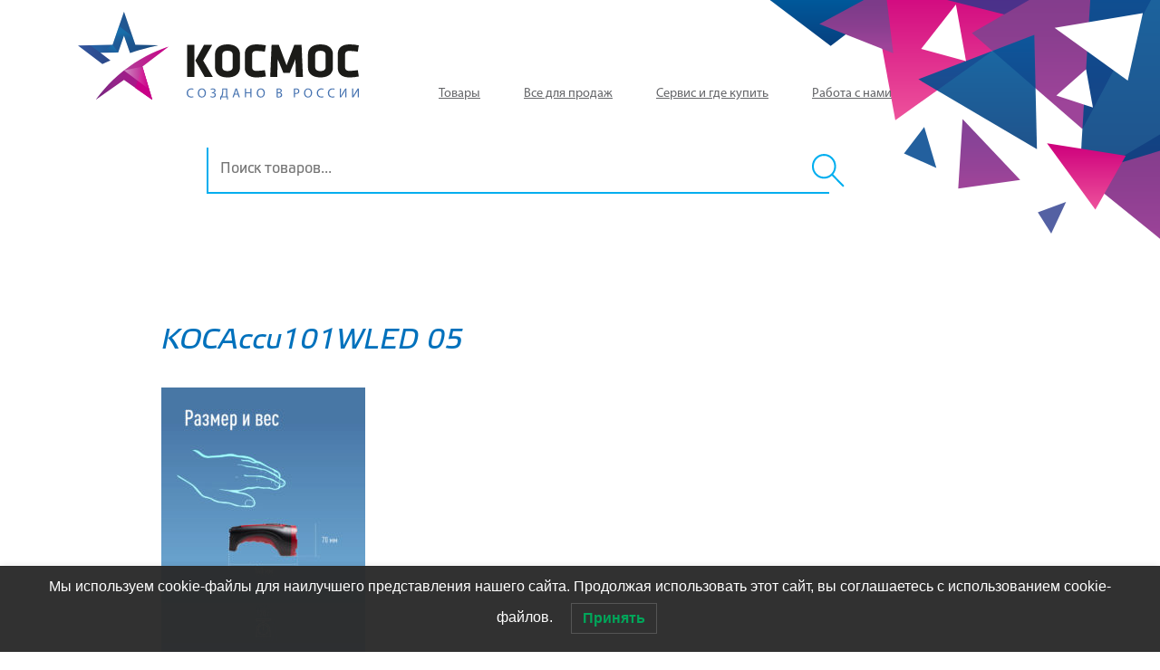

--- FILE ---
content_type: text/html; charset=UTF-8
request_url: https://kosmos.ru/kocaccu101wled-05/
body_size: 11532
content:
<!DOCTYPE html>
<html lang="ru">
<head>
<!-- Yandex.Metrika counter -->
<script type="text/javascript" >
   (function(m,e,t,r,i,k,a){m[i]=m[i]||function(){(m[i].a=m[i].a||[]).push(arguments)};
   m[i].l=1*new Date();k=e.createElement(t),a=e.getElementsByTagName(t)[0],k.async=1,k.src=r,a.parentNode.insertBefore(k,a)})
   (window, document, "script", "https://mc.yandex.ru/metrika/tag.js", "ym");

   ym(69609571, "init", {
        clickmap:true,
        trackLinks:true,
        accurateTrackBounce:true,
        webvisor:true
   });
</script>
<noscript><div><img src="https://mc.yandex.ru/watch/69609571" style="position:absolute; left:-9999px;" alt="" /></div></noscript>
<!-- /Yandex.Metrika counter -->
    <meta http-equiv="Content-Type" content="text/html; charset=UTF-8">
    <meta charset="UTF-8">
    <meta name="viewport" content="width=device-width, initial-scale=1.0">
    <meta name="author" content="Ilia Frolov (WC)" />
    <link rel="stylesheet" href="https://stackpath.bootstrapcdn.com/bootstrap/4.2.1/css/bootstrap.min.css"
          integrity="sha384-GJzZqFGwb1QTTN6wy59ffF1BuGJpLSa9DkKMp0DgiMDm4iYMj70gZWKYbI706tWS" crossorigin="anonymous">
    <link rel="stylesheet" href="https://kosmos.ru/wp-content/themes/WP_CLEAN/assets/css/owl.carousel.min.css">
    <link rel="stylesheet" type="text/css" href="https://kosmos.ru/wp-content/themes/WP_CLEAN/style.css?v=28629348751">

    <link rel="shortcut icon" type="image/png" sizes="180x180" href="https://kosmos.ru/wp-content/themes/WP_CLEAN/images/favicons/180.png">
    <link rel="apple-touch-icon image_src" sizes="57x57" href="https://kosmos.ru/wp-content/themes/WP_CLEAN/images/favicons/57.png">
    <link rel="apple-touch-icon image_src" sizes="60x60" href="https://kosmos.ru/wp-content/themes/WP_CLEAN/images/favicons/60.png">
    <link rel="apple-touch-icon image_src" sizes="72x72" href="https://kosmos.ru/wp-content/themes/WP_CLEAN/images/favicons/72.png">
    <link rel="apple-touch-icon image_src" sizes="76x76" href="https://kosmos.ru/wp-content/themes/WP_CLEAN/images/favicons/76.png">
    <link rel="apple-touch-icon image_src" sizes="114x114" href="https://kosmos.ru/wp-content/themes/WP_CLEAN/images/favicons/114.png">
    <link rel="apple-touch-icon image_src" sizes="120x120" href="https://kosmos.ru/wp-content/themes/WP_CLEAN/images/favicons/120.png">
    <link rel="apple-touch-icon image_src" sizes="144x144" href="https://kosmos.ru/wp-content/themes/WP_CLEAN/images/favicons/144.png">
    <link rel="apple-touch-icon image_src" sizes="152x152" href="https://kosmos.ru/wp-content/themes/WP_CLEAN/images/favicons/152.png">
    <link rel="apple-touch-icon image_src" sizes="180x180" href="https://kosmos.ru/wp-content/themes/WP_CLEAN/images/favicons/180.png">

    <!--[if lt IE 9]>
    <script src="http://html5shiv.googlecode.com/svn/trunk/html5.js"></script>
    <![endif]-->
    
    	<style>img:is([sizes="auto" i], [sizes^="auto," i]) { contain-intrinsic-size: 3000px 1500px }</style>
	
		<!-- All in One SEO Pro 4.7.9 - aioseo.com -->
		<title>KOCAccu101WLED 05 | Космос</title>
		<meta name="robots" content="max-image-preview:large" />
		<link rel="canonical" href="https://kosmos.ru/kocaccu101wled-05/" />
		<meta name="generator" content="All in One SEO Pro (AIOSEO) 4.7.9" />
		<meta property="og:locale" content="ru_RU" />
		<meta property="og:site_name" content="Космос | электротовары с 1993 г." />
		<meta property="og:type" content="article" />
		<meta property="og:title" content="KOCAccu101WLED 05 | Космос" />
		<meta property="og:url" content="https://kosmos.ru/kocaccu101wled-05/" />
		<meta property="article:published_time" content="2022-01-19T15:11:37+00:00" />
		<meta property="article:modified_time" content="2022-01-19T15:11:37+00:00" />
		<meta name="twitter:card" content="summary" />
		<meta name="twitter:title" content="KOCAccu101WLED 05 | Космос" />
		<script type="application/ld+json" class="aioseo-schema">
			{"@context":"https:\/\/schema.org","@graph":[{"@type":"BreadcrumbList","@id":"https:\/\/kosmos.ru\/kocaccu101wled-05\/#breadcrumblist","itemListElement":[{"@type":"ListItem","@id":"https:\/\/kosmos.ru\/#listItem","position":1,"name":"\u0413\u043b\u0430\u0432\u043d\u0430\u044f \u0441\u0442\u0440\u0430\u043d\u0438\u0446\u0430","item":"https:\/\/kosmos.ru\/","nextItem":"https:\/\/kosmos.ru\/kocaccu101wled-05\/#listItem"},{"@type":"ListItem","@id":"https:\/\/kosmos.ru\/kocaccu101wled-05\/#listItem","position":2,"name":"KOCAccu101WLED 05","previousItem":"https:\/\/kosmos.ru\/#listItem"}]},{"@type":"ItemPage","@id":"https:\/\/kosmos.ru\/kocaccu101wled-05\/#itempage","url":"https:\/\/kosmos.ru\/kocaccu101wled-05\/","name":"KOCAccu101WLED 05 | \u041a\u043e\u0441\u043c\u043e\u0441","inLanguage":"ru-RU","isPartOf":{"@id":"https:\/\/kosmos.ru\/#website"},"breadcrumb":{"@id":"https:\/\/kosmos.ru\/kocaccu101wled-05\/#breadcrumblist"},"author":{"@id":"https:\/\/kosmos.ru\/author\/admin\/#author"},"creator":{"@id":"https:\/\/kosmos.ru\/author\/admin\/#author"},"datePublished":"2022-01-19T18:11:37+03:00","dateModified":"2022-01-19T18:11:37+03:00"},{"@type":"Organization","@id":"https:\/\/kosmos.ru\/#organization","name":"\u041a\u043e\u0441\u043c\u043e\u0441","description":"\u044d\u043b\u0435\u043a\u0442\u0440\u043e\u0442\u043e\u0432\u0430\u0440\u044b \u0441 1993 \u0433.","url":"https:\/\/kosmos.ru\/"},{"@type":"Person","@id":"https:\/\/kosmos.ru\/author\/admin\/#author","url":"https:\/\/kosmos.ru\/author\/admin\/","name":"admin","image":{"@type":"ImageObject","@id":"https:\/\/kosmos.ru\/kocaccu101wled-05\/#authorImage","url":"https:\/\/secure.gravatar.com\/avatar\/de89fc3cb1a60682d4a892b4ab32b1f7c4ab96847e4e08a2057c3d3d46b00aab?s=96&d=mm&r=g","width":96,"height":96,"caption":"admin"}},{"@type":"WebPage","@id":"https:\/\/kosmos.ru\/kocaccu101wled-05\/#webpage","url":"https:\/\/kosmos.ru\/kocaccu101wled-05\/","name":"KOCAccu101WLED 05 | \u041a\u043e\u0441\u043c\u043e\u0441","inLanguage":"ru-RU","isPartOf":{"@id":"https:\/\/kosmos.ru\/#website"},"breadcrumb":{"@id":"https:\/\/kosmos.ru\/kocaccu101wled-05\/#breadcrumblist"},"author":{"@id":"https:\/\/kosmos.ru\/author\/admin\/#author"},"creator":{"@id":"https:\/\/kosmos.ru\/author\/admin\/#author"},"datePublished":"2022-01-19T18:11:37+03:00","dateModified":"2022-01-19T18:11:37+03:00"},{"@type":"WebSite","@id":"https:\/\/kosmos.ru\/#website","url":"https:\/\/kosmos.ru\/","name":"\u041a\u043e\u0441\u043c\u043e\u0441","description":"\u044d\u043b\u0435\u043a\u0442\u0440\u043e\u0442\u043e\u0432\u0430\u0440\u044b \u0441 1993 \u0433.","inLanguage":"ru-RU","publisher":{"@id":"https:\/\/kosmos.ru\/#organization"}}]}
		</script>
		<!-- All in One SEO Pro -->

<link rel='dns-prefetch' href='//ajax.googleapis.com' />
<link rel='dns-prefetch' href='//cdnjs.cloudflare.com' />
<link rel='dns-prefetch' href='//stackpath.bootstrapcdn.com' />
<link rel='dns-prefetch' href='//use.fontawesome.com' />
<script type="text/javascript">
/* <![CDATA[ */
window._wpemojiSettings = {"baseUrl":"https:\/\/s.w.org\/images\/core\/emoji\/16.0.1\/72x72\/","ext":".png","svgUrl":"https:\/\/s.w.org\/images\/core\/emoji\/16.0.1\/svg\/","svgExt":".svg","source":{"concatemoji":"https:\/\/kosmos.ru\/wp-includes\/js\/wp-emoji-release.min.js?ver=6.8.3"}};
/*! This file is auto-generated */
!function(s,n){var o,i,e;function c(e){try{var t={supportTests:e,timestamp:(new Date).valueOf()};sessionStorage.setItem(o,JSON.stringify(t))}catch(e){}}function p(e,t,n){e.clearRect(0,0,e.canvas.width,e.canvas.height),e.fillText(t,0,0);var t=new Uint32Array(e.getImageData(0,0,e.canvas.width,e.canvas.height).data),a=(e.clearRect(0,0,e.canvas.width,e.canvas.height),e.fillText(n,0,0),new Uint32Array(e.getImageData(0,0,e.canvas.width,e.canvas.height).data));return t.every(function(e,t){return e===a[t]})}function u(e,t){e.clearRect(0,0,e.canvas.width,e.canvas.height),e.fillText(t,0,0);for(var n=e.getImageData(16,16,1,1),a=0;a<n.data.length;a++)if(0!==n.data[a])return!1;return!0}function f(e,t,n,a){switch(t){case"flag":return n(e,"\ud83c\udff3\ufe0f\u200d\u26a7\ufe0f","\ud83c\udff3\ufe0f\u200b\u26a7\ufe0f")?!1:!n(e,"\ud83c\udde8\ud83c\uddf6","\ud83c\udde8\u200b\ud83c\uddf6")&&!n(e,"\ud83c\udff4\udb40\udc67\udb40\udc62\udb40\udc65\udb40\udc6e\udb40\udc67\udb40\udc7f","\ud83c\udff4\u200b\udb40\udc67\u200b\udb40\udc62\u200b\udb40\udc65\u200b\udb40\udc6e\u200b\udb40\udc67\u200b\udb40\udc7f");case"emoji":return!a(e,"\ud83e\udedf")}return!1}function g(e,t,n,a){var r="undefined"!=typeof WorkerGlobalScope&&self instanceof WorkerGlobalScope?new OffscreenCanvas(300,150):s.createElement("canvas"),o=r.getContext("2d",{willReadFrequently:!0}),i=(o.textBaseline="top",o.font="600 32px Arial",{});return e.forEach(function(e){i[e]=t(o,e,n,a)}),i}function t(e){var t=s.createElement("script");t.src=e,t.defer=!0,s.head.appendChild(t)}"undefined"!=typeof Promise&&(o="wpEmojiSettingsSupports",i=["flag","emoji"],n.supports={everything:!0,everythingExceptFlag:!0},e=new Promise(function(e){s.addEventListener("DOMContentLoaded",e,{once:!0})}),new Promise(function(t){var n=function(){try{var e=JSON.parse(sessionStorage.getItem(o));if("object"==typeof e&&"number"==typeof e.timestamp&&(new Date).valueOf()<e.timestamp+604800&&"object"==typeof e.supportTests)return e.supportTests}catch(e){}return null}();if(!n){if("undefined"!=typeof Worker&&"undefined"!=typeof OffscreenCanvas&&"undefined"!=typeof URL&&URL.createObjectURL&&"undefined"!=typeof Blob)try{var e="postMessage("+g.toString()+"("+[JSON.stringify(i),f.toString(),p.toString(),u.toString()].join(",")+"));",a=new Blob([e],{type:"text/javascript"}),r=new Worker(URL.createObjectURL(a),{name:"wpTestEmojiSupports"});return void(r.onmessage=function(e){c(n=e.data),r.terminate(),t(n)})}catch(e){}c(n=g(i,f,p,u))}t(n)}).then(function(e){for(var t in e)n.supports[t]=e[t],n.supports.everything=n.supports.everything&&n.supports[t],"flag"!==t&&(n.supports.everythingExceptFlag=n.supports.everythingExceptFlag&&n.supports[t]);n.supports.everythingExceptFlag=n.supports.everythingExceptFlag&&!n.supports.flag,n.DOMReady=!1,n.readyCallback=function(){n.DOMReady=!0}}).then(function(){return e}).then(function(){var e;n.supports.everything||(n.readyCallback(),(e=n.source||{}).concatemoji?t(e.concatemoji):e.wpemoji&&e.twemoji&&(t(e.twemoji),t(e.wpemoji)))}))}((window,document),window._wpemojiSettings);
/* ]]> */
</script>
<style id='wp-emoji-styles-inline-css' type='text/css'>

	img.wp-smiley, img.emoji {
		display: inline !important;
		border: none !important;
		box-shadow: none !important;
		height: 1em !important;
		width: 1em !important;
		margin: 0 0.07em !important;
		vertical-align: -0.1em !important;
		background: none !important;
		padding: 0 !important;
	}
</style>
<link rel='stylesheet' id='wp-block-library-css' href='https://kosmos.ru/wp-includes/css/dist/block-library/style.min.css?ver=6.8.3' type='text/css' media='all' />
<style id='classic-theme-styles-inline-css' type='text/css'>
/*! This file is auto-generated */
.wp-block-button__link{color:#fff;background-color:#32373c;border-radius:9999px;box-shadow:none;text-decoration:none;padding:calc(.667em + 2px) calc(1.333em + 2px);font-size:1.125em}.wp-block-file__button{background:#32373c;color:#fff;text-decoration:none}
</style>
<style id='safe-svg-svg-icon-style-inline-css' type='text/css'>
.safe-svg-cover{text-align:center}.safe-svg-cover .safe-svg-inside{display:inline-block;max-width:100%}.safe-svg-cover svg{fill:currentColor;height:100%;max-height:100%;max-width:100%;width:100%}

</style>
<style id='global-styles-inline-css' type='text/css'>
:root{--wp--preset--aspect-ratio--square: 1;--wp--preset--aspect-ratio--4-3: 4/3;--wp--preset--aspect-ratio--3-4: 3/4;--wp--preset--aspect-ratio--3-2: 3/2;--wp--preset--aspect-ratio--2-3: 2/3;--wp--preset--aspect-ratio--16-9: 16/9;--wp--preset--aspect-ratio--9-16: 9/16;--wp--preset--color--black: #000000;--wp--preset--color--cyan-bluish-gray: #abb8c3;--wp--preset--color--white: #ffffff;--wp--preset--color--pale-pink: #f78da7;--wp--preset--color--vivid-red: #cf2e2e;--wp--preset--color--luminous-vivid-orange: #ff6900;--wp--preset--color--luminous-vivid-amber: #fcb900;--wp--preset--color--light-green-cyan: #7bdcb5;--wp--preset--color--vivid-green-cyan: #00d084;--wp--preset--color--pale-cyan-blue: #8ed1fc;--wp--preset--color--vivid-cyan-blue: #0693e3;--wp--preset--color--vivid-purple: #9b51e0;--wp--preset--gradient--vivid-cyan-blue-to-vivid-purple: linear-gradient(135deg,rgba(6,147,227,1) 0%,rgb(155,81,224) 100%);--wp--preset--gradient--light-green-cyan-to-vivid-green-cyan: linear-gradient(135deg,rgb(122,220,180) 0%,rgb(0,208,130) 100%);--wp--preset--gradient--luminous-vivid-amber-to-luminous-vivid-orange: linear-gradient(135deg,rgba(252,185,0,1) 0%,rgba(255,105,0,1) 100%);--wp--preset--gradient--luminous-vivid-orange-to-vivid-red: linear-gradient(135deg,rgba(255,105,0,1) 0%,rgb(207,46,46) 100%);--wp--preset--gradient--very-light-gray-to-cyan-bluish-gray: linear-gradient(135deg,rgb(238,238,238) 0%,rgb(169,184,195) 100%);--wp--preset--gradient--cool-to-warm-spectrum: linear-gradient(135deg,rgb(74,234,220) 0%,rgb(151,120,209) 20%,rgb(207,42,186) 40%,rgb(238,44,130) 60%,rgb(251,105,98) 80%,rgb(254,248,76) 100%);--wp--preset--gradient--blush-light-purple: linear-gradient(135deg,rgb(255,206,236) 0%,rgb(152,150,240) 100%);--wp--preset--gradient--blush-bordeaux: linear-gradient(135deg,rgb(254,205,165) 0%,rgb(254,45,45) 50%,rgb(107,0,62) 100%);--wp--preset--gradient--luminous-dusk: linear-gradient(135deg,rgb(255,203,112) 0%,rgb(199,81,192) 50%,rgb(65,88,208) 100%);--wp--preset--gradient--pale-ocean: linear-gradient(135deg,rgb(255,245,203) 0%,rgb(182,227,212) 50%,rgb(51,167,181) 100%);--wp--preset--gradient--electric-grass: linear-gradient(135deg,rgb(202,248,128) 0%,rgb(113,206,126) 100%);--wp--preset--gradient--midnight: linear-gradient(135deg,rgb(2,3,129) 0%,rgb(40,116,252) 100%);--wp--preset--font-size--small: 13px;--wp--preset--font-size--medium: 20px;--wp--preset--font-size--large: 36px;--wp--preset--font-size--x-large: 42px;--wp--preset--spacing--20: 0.44rem;--wp--preset--spacing--30: 0.67rem;--wp--preset--spacing--40: 1rem;--wp--preset--spacing--50: 1.5rem;--wp--preset--spacing--60: 2.25rem;--wp--preset--spacing--70: 3.38rem;--wp--preset--spacing--80: 5.06rem;--wp--preset--shadow--natural: 6px 6px 9px rgba(0, 0, 0, 0.2);--wp--preset--shadow--deep: 12px 12px 50px rgba(0, 0, 0, 0.4);--wp--preset--shadow--sharp: 6px 6px 0px rgba(0, 0, 0, 0.2);--wp--preset--shadow--outlined: 6px 6px 0px -3px rgba(255, 255, 255, 1), 6px 6px rgba(0, 0, 0, 1);--wp--preset--shadow--crisp: 6px 6px 0px rgba(0, 0, 0, 1);}:where(.is-layout-flex){gap: 0.5em;}:where(.is-layout-grid){gap: 0.5em;}body .is-layout-flex{display: flex;}.is-layout-flex{flex-wrap: wrap;align-items: center;}.is-layout-flex > :is(*, div){margin: 0;}body .is-layout-grid{display: grid;}.is-layout-grid > :is(*, div){margin: 0;}:where(.wp-block-columns.is-layout-flex){gap: 2em;}:where(.wp-block-columns.is-layout-grid){gap: 2em;}:where(.wp-block-post-template.is-layout-flex){gap: 1.25em;}:where(.wp-block-post-template.is-layout-grid){gap: 1.25em;}.has-black-color{color: var(--wp--preset--color--black) !important;}.has-cyan-bluish-gray-color{color: var(--wp--preset--color--cyan-bluish-gray) !important;}.has-white-color{color: var(--wp--preset--color--white) !important;}.has-pale-pink-color{color: var(--wp--preset--color--pale-pink) !important;}.has-vivid-red-color{color: var(--wp--preset--color--vivid-red) !important;}.has-luminous-vivid-orange-color{color: var(--wp--preset--color--luminous-vivid-orange) !important;}.has-luminous-vivid-amber-color{color: var(--wp--preset--color--luminous-vivid-amber) !important;}.has-light-green-cyan-color{color: var(--wp--preset--color--light-green-cyan) !important;}.has-vivid-green-cyan-color{color: var(--wp--preset--color--vivid-green-cyan) !important;}.has-pale-cyan-blue-color{color: var(--wp--preset--color--pale-cyan-blue) !important;}.has-vivid-cyan-blue-color{color: var(--wp--preset--color--vivid-cyan-blue) !important;}.has-vivid-purple-color{color: var(--wp--preset--color--vivid-purple) !important;}.has-black-background-color{background-color: var(--wp--preset--color--black) !important;}.has-cyan-bluish-gray-background-color{background-color: var(--wp--preset--color--cyan-bluish-gray) !important;}.has-white-background-color{background-color: var(--wp--preset--color--white) !important;}.has-pale-pink-background-color{background-color: var(--wp--preset--color--pale-pink) !important;}.has-vivid-red-background-color{background-color: var(--wp--preset--color--vivid-red) !important;}.has-luminous-vivid-orange-background-color{background-color: var(--wp--preset--color--luminous-vivid-orange) !important;}.has-luminous-vivid-amber-background-color{background-color: var(--wp--preset--color--luminous-vivid-amber) !important;}.has-light-green-cyan-background-color{background-color: var(--wp--preset--color--light-green-cyan) !important;}.has-vivid-green-cyan-background-color{background-color: var(--wp--preset--color--vivid-green-cyan) !important;}.has-pale-cyan-blue-background-color{background-color: var(--wp--preset--color--pale-cyan-blue) !important;}.has-vivid-cyan-blue-background-color{background-color: var(--wp--preset--color--vivid-cyan-blue) !important;}.has-vivid-purple-background-color{background-color: var(--wp--preset--color--vivid-purple) !important;}.has-black-border-color{border-color: var(--wp--preset--color--black) !important;}.has-cyan-bluish-gray-border-color{border-color: var(--wp--preset--color--cyan-bluish-gray) !important;}.has-white-border-color{border-color: var(--wp--preset--color--white) !important;}.has-pale-pink-border-color{border-color: var(--wp--preset--color--pale-pink) !important;}.has-vivid-red-border-color{border-color: var(--wp--preset--color--vivid-red) !important;}.has-luminous-vivid-orange-border-color{border-color: var(--wp--preset--color--luminous-vivid-orange) !important;}.has-luminous-vivid-amber-border-color{border-color: var(--wp--preset--color--luminous-vivid-amber) !important;}.has-light-green-cyan-border-color{border-color: var(--wp--preset--color--light-green-cyan) !important;}.has-vivid-green-cyan-border-color{border-color: var(--wp--preset--color--vivid-green-cyan) !important;}.has-pale-cyan-blue-border-color{border-color: var(--wp--preset--color--pale-cyan-blue) !important;}.has-vivid-cyan-blue-border-color{border-color: var(--wp--preset--color--vivid-cyan-blue) !important;}.has-vivid-purple-border-color{border-color: var(--wp--preset--color--vivid-purple) !important;}.has-vivid-cyan-blue-to-vivid-purple-gradient-background{background: var(--wp--preset--gradient--vivid-cyan-blue-to-vivid-purple) !important;}.has-light-green-cyan-to-vivid-green-cyan-gradient-background{background: var(--wp--preset--gradient--light-green-cyan-to-vivid-green-cyan) !important;}.has-luminous-vivid-amber-to-luminous-vivid-orange-gradient-background{background: var(--wp--preset--gradient--luminous-vivid-amber-to-luminous-vivid-orange) !important;}.has-luminous-vivid-orange-to-vivid-red-gradient-background{background: var(--wp--preset--gradient--luminous-vivid-orange-to-vivid-red) !important;}.has-very-light-gray-to-cyan-bluish-gray-gradient-background{background: var(--wp--preset--gradient--very-light-gray-to-cyan-bluish-gray) !important;}.has-cool-to-warm-spectrum-gradient-background{background: var(--wp--preset--gradient--cool-to-warm-spectrum) !important;}.has-blush-light-purple-gradient-background{background: var(--wp--preset--gradient--blush-light-purple) !important;}.has-blush-bordeaux-gradient-background{background: var(--wp--preset--gradient--blush-bordeaux) !important;}.has-luminous-dusk-gradient-background{background: var(--wp--preset--gradient--luminous-dusk) !important;}.has-pale-ocean-gradient-background{background: var(--wp--preset--gradient--pale-ocean) !important;}.has-electric-grass-gradient-background{background: var(--wp--preset--gradient--electric-grass) !important;}.has-midnight-gradient-background{background: var(--wp--preset--gradient--midnight) !important;}.has-small-font-size{font-size: var(--wp--preset--font-size--small) !important;}.has-medium-font-size{font-size: var(--wp--preset--font-size--medium) !important;}.has-large-font-size{font-size: var(--wp--preset--font-size--large) !important;}.has-x-large-font-size{font-size: var(--wp--preset--font-size--x-large) !important;}
:where(.wp-block-post-template.is-layout-flex){gap: 1.25em;}:where(.wp-block-post-template.is-layout-grid){gap: 1.25em;}
:where(.wp-block-columns.is-layout-flex){gap: 2em;}:where(.wp-block-columns.is-layout-grid){gap: 2em;}
:root :where(.wp-block-pullquote){font-size: 1.5em;line-height: 1.6;}
</style>
<link rel='stylesheet' id='contact-form-7-css' href='https://kosmos.ru/wp-content/plugins/contact-form-7/includes/css/styles.css?ver=6.1.1' type='text/css' media='all' />
<link rel='stylesheet' id='woocommerce-layout-css' href='https://kosmos.ru/wp-content/plugins/woocommerce/assets/css/woocommerce-layout.css?ver=10.1.3' type='text/css' media='all' />
<link rel='stylesheet' id='woocommerce-smallscreen-css' href='https://kosmos.ru/wp-content/plugins/woocommerce/assets/css/woocommerce-smallscreen.css?ver=10.1.3' type='text/css' media='only screen and (max-width: 768px)' />
<link rel='stylesheet' id='woocommerce-general-css' href='https://kosmos.ru/wp-content/plugins/woocommerce/assets/css/woocommerce.css?ver=10.1.3' type='text/css' media='all' />
<style id='woocommerce-inline-inline-css' type='text/css'>
.woocommerce form .form-row .required { visibility: visible; }
</style>
<link rel='stylesheet' id='lwpcng-main-css' href='https://kosmos.ru/wp-content/plugins/luckywp-cookie-notice-gdpr/front/assets/main.min.css?ver=1.2.1' type='text/css' media='all' />
<link rel='stylesheet' id='brands-styles-css' href='https://kosmos.ru/wp-content/plugins/woocommerce/assets/css/brands.css?ver=10.1.3' type='text/css' media='all' />
<script type="text/javascript" src="https://ajax.googleapis.com/ajax/libs/jquery/3.3.1/jquery.min.js?ver=6.8.3" id="jquery-js"></script>
<script type="text/javascript" src="https://kosmos.ru/wp-content/plugins/woocommerce/assets/js/jquery-blockui/jquery.blockUI.min.js?ver=2.7.0-wc.10.1.3" id="jquery-blockui-js" defer="defer" data-wp-strategy="defer"></script>
<script type="text/javascript" id="wc-add-to-cart-js-extra">
/* <![CDATA[ */
var wc_add_to_cart_params = {"ajax_url":"\/wp-admin\/admin-ajax.php","wc_ajax_url":"\/?wc-ajax=%%endpoint%%","i18n_view_cart":"\u041f\u0440\u043e\u0441\u043c\u043e\u0442\u0440 \u043a\u043e\u0440\u0437\u0438\u043d\u044b","cart_url":"https:\/\/kosmos.ru","is_cart":"","cart_redirect_after_add":"no"};
/* ]]> */
</script>
<script type="text/javascript" src="https://kosmos.ru/wp-content/plugins/woocommerce/assets/js/frontend/add-to-cart.min.js?ver=10.1.3" id="wc-add-to-cart-js" defer="defer" data-wp-strategy="defer"></script>
<script type="text/javascript" src="https://kosmos.ru/wp-content/plugins/woocommerce/assets/js/js-cookie/js.cookie.min.js?ver=2.1.4-wc.10.1.3" id="js-cookie-js" defer="defer" data-wp-strategy="defer"></script>
<script type="text/javascript" id="woocommerce-js-extra">
/* <![CDATA[ */
var woocommerce_params = {"ajax_url":"\/wp-admin\/admin-ajax.php","wc_ajax_url":"\/?wc-ajax=%%endpoint%%","i18n_password_show":"\u041f\u043e\u043a\u0430\u0437\u0430\u0442\u044c \u043f\u0430\u0440\u043e\u043b\u044c","i18n_password_hide":"\u0421\u043a\u0440\u044b\u0442\u044c \u043f\u0430\u0440\u043e\u043b\u044c"};
/* ]]> */
</script>
<script type="text/javascript" src="https://kosmos.ru/wp-content/plugins/woocommerce/assets/js/frontend/woocommerce.min.js?ver=10.1.3" id="woocommerce-js" defer="defer" data-wp-strategy="defer"></script>
<script type="text/javascript" src="https://kosmos.ru/wp-content/plugins/luckywp-cookie-notice-gdpr/front/assets/main.min.js?ver=1.2.1" id="lwpcng-main-js"></script>
<script type="text/javascript" src="https://cdnjs.cloudflare.com/ajax/libs/popper.js/1.14.3/umd/popper.min.js?ver=6.8.3" id="popper-js"></script>
<script type="text/javascript" src="https://stackpath.bootstrapcdn.com/bootstrap/4.2.1/js/bootstrap.min.js?ver=6.8.3" id="bootstrap4-js"></script>
<script type="text/javascript" src="https://use.fontawesome.com/releases/v5.6.3/js/all.js?ver=6.8.3" id="fontawesome-js"></script>
<script type="text/javascript" src="https://kosmos.ru/wp-content/themes/WP_CLEAN/assets/js/owl.carousel.min.js?ver=6.8.3" id="owl-js"></script>
<script type="text/javascript" src="https://kosmos.ru/wp-content/themes/WP_CLEAN/assets/js/matchheight.js?ver=6.8.3" id="matchheight-js"></script>
<script type="text/javascript" src="https://kosmos.ru/wp-content/themes/WP_CLEAN/assets/js/jquery-swipe.js?ver=6.8.3" id="jquery-swipe-js"></script>
<script type="text/javascript" src="https://kosmos.ru/wp-content/themes/WP_CLEAN/assets/js/main.js?ver=3787349" id="main-js"></script>
<link rel="https://api.w.org/" href="https://kosmos.ru/wp-json/" /><link rel="alternate" title="JSON" type="application/json" href="https://kosmos.ru/wp-json/wp/v2/media/5806" /><link rel="EditURI" type="application/rsd+xml" title="RSD" href="https://kosmos.ru/xmlrpc.php?rsd" />
<meta name="generator" content="WordPress 6.8.3" />
<meta name="generator" content="WooCommerce 10.1.3" />
<link rel='shortlink' href='https://kosmos.ru/?p=5806' />
<link rel="alternate" title="oEmbed (JSON)" type="application/json+oembed" href="https://kosmos.ru/wp-json/oembed/1.0/embed?url=https%3A%2F%2Fkosmos.ru%2Fkocaccu101wled-05%2F" />
<link rel="alternate" title="oEmbed (XML)" type="text/xml+oembed" href="https://kosmos.ru/wp-json/oembed/1.0/embed?url=https%3A%2F%2Fkosmos.ru%2Fkocaccu101wled-05%2F&#038;format=xml" />
<script type="text/javascript">window.wp_data = {"ajax_url":"https:\/\/kosmos.ru\/wp-admin\/admin-ajax.php","is_mobile":false};</script>	<noscript><style>.woocommerce-product-gallery{ opacity: 1 !important; }</style></noscript>
	</head>
<body>
<div class="wrapper">
    <section class="header" style=" background-image: url(https://kosmos.ru/wp-content/uploads/2019/07/Montazhnaya-oblast-1.svg)">
        <nav class="navbar navbar-expand-lg container align-items-lg-end pb-lg-0">
            <a class="navbar-brand" href="/">
                <div class="logo d-none d-lg-flex align-items-end combo-logo">
                    <img class="img-fluid l-star" id="logo-star" src="https://kosmos.ru/wp-content/themes/WP_CLEAN/images/logo-star.svg" alt="">
                    <img src="https://kosmos.ru/wp-content/uploads/2019/08/Resurs-1.svg" class="img-fluid l-text" alt="">
                </div>
                <img class="logo d-lg-none"  src="https://kosmos.ru/wp-content/themes/WP_CLEAN/images/logotype1.svg" alt="">


<!--                <img src="--><!--" class="img-fluid logo" alt="--><!--">-->
            </a>
            <button class="navbar-toggler" type="button" data-toggle="collapse" data-target="#navbarSupportedContent"
                    aria-controls="navbarSupportedContent" aria-expanded="false" aria-label="Toggle navigation">
                <i class="fas fa-bars"></i>
            </button>

            <div class="collapse navbar-collapse" id="navbarSupportedContent">
                <ul id="menu-glavnoe-menyu" class="navbar-nav mr-auto"><li id="menu-item-2389" class="menu-item menu-item-type-custom menu-item-object-custom menu-item-has-children menu-item-2389"><a href="#">Товары</a>
<ul class="sub-menu">
	<li id="menu-item-8584" class="menu-item menu-item-type-taxonomy menu-item-object-product_cat menu-item-8584"><a href="https://kosmos.ru/product-category/svetodiodnye-lampy/">Светодиодные лампы</a></li>
	<li id="menu-item-8588" class="menu-item menu-item-type-taxonomy menu-item-object-product_cat menu-item-8588"><a href="https://kosmos.ru/product-category/svetotekhnika/">Светотехника</a></li>
	<li id="menu-item-8577" class="menu-item menu-item-type-taxonomy menu-item-object-product_cat menu-item-8577"><a href="https://kosmos.ru/product-category/interior_light/">Интерьерный свет</a></li>
	<li id="menu-item-727" class="menu-item menu-item-type-taxonomy menu-item-object-product_cat menu-item-727"><a href="https://kosmos.ru/product-category/batarejki/">Элементы питания и зарядные устройства</a></li>
	<li id="menu-item-733" class="menu-item menu-item-type-taxonomy menu-item-object-product_cat menu-item-733"><a href="https://kosmos.ru/product-category/fonari/">Фонари</a></li>
	<li id="menu-item-8581" class="menu-item menu-item-type-taxonomy menu-item-object-product_cat menu-item-8581"><a href="https://kosmos.ru/product-category/elektrotekhnika/">Электротехника</a></li>
	<li id="menu-item-8582" class="menu-item menu-item-type-taxonomy menu-item-object-product_cat menu-item-8582"><a href="https://kosmos.ru/product-category/decor_light/">Декоративный свет</a></li>
	<li id="menu-item-8583" class="menu-item menu-item-type-taxonomy menu-item-object-product_cat menu-item-8583"><a href="https://kosmos.ru/product-category/garden/">Садовые светильники</a></li>
	<li id="menu-item-8591" class="menu-item menu-item-type-taxonomy menu-item-object-product_cat menu-item-8591"><a href="https://kosmos.ru/product-category/usb-adapters/">USB-адаптеры</a></li>
	<li id="menu-item-8603" class="menu-item menu-item-type-taxonomy menu-item-object-product_cat menu-item-8603"><a href="https://kosmos.ru/product-category/powerbanks/">Внешние источники питания</a></li>
	<li id="menu-item-8627" class="menu-item menu-item-type-taxonomy menu-item-object-product_cat menu-item-8627"><a href="https://kosmos.ru/product-category/zashitaotvrediteley/">Защита от вредителей</a></li>
	<li id="menu-item-8628" class="menu-item menu-item-type-taxonomy menu-item-object-product_cat menu-item-8628"><a href="https://kosmos.ru/product-category/prochee/">Прочее</a></li>
</ul>
</li>
<li id="menu-item-724" class="menu-item menu-item-type-custom menu-item-object-custom menu-item-has-children menu-item-724"><a href="#">Все для продаж</a>
<ul class="sub-menu">
	<li id="menu-item-734" class="menu-item menu-item-type-post_type menu-item-object-page menu-item-734"><a href="https://kosmos.ru/photo-and-video/">Фото и видео</a></li>
	<li id="menu-item-1658" class="menu-item menu-item-type-post_type menu-item-object-page menu-item-1658"><a href="https://kosmos.ru/katalogi-i-reklama/">Каталоги и реклама</a></li>
	<li id="menu-item-1599" class="menu-item menu-item-type-post_type menu-item-object-page menu-item-1599"><a href="https://kosmos.ru/pos-materialy/">POS-материалы</a></li>
	<li id="menu-item-1585" class="menu-item menu-item-type-post_type menu-item-object-page menu-item-1585"><a href="https://kosmos.ru/xml-dannye/">Выгрузки данных</a></li>
</ul>
</li>
<li id="menu-item-725" class="menu-item menu-item-type-custom menu-item-object-custom menu-item-has-children menu-item-725"><a href="#">Сервис и где купить</a>
<ul class="sub-menu">
	<li id="menu-item-2184" class="menu-item menu-item-type-post_type menu-item-object-page menu-item-2184"><a href="https://kosmos.ru/map/">Опт</a></li>
	<li id="menu-item-2177" class="menu-item menu-item-type-post_type menu-item-object-page menu-item-2177"><a href="https://kosmos.ru/servis-dlya-konechnyh-pokupatelej/">Сервис для конечных покупателей</a></li>
</ul>
</li>
<li id="menu-item-726" class="menu-item menu-item-type-custom menu-item-object-custom menu-item-has-children menu-item-726"><a href="#">Работа с нами</a>
<ul class="sub-menu">
	<li id="menu-item-740" class="menu-item menu-item-type-post_type menu-item-object-page menu-item-740"><a href="https://kosmos.ru/kontakty/">Контакты</a></li>
	<li id="menu-item-2204" class="menu-item menu-item-type-post_type menu-item-object-page menu-item-2204"><a href="https://kosmos.ru/novosti/">Новости</a></li>
	<li id="menu-item-5163" class="menu-item menu-item-type-post_type menu-item-object-page menu-item-5163"><a href="https://kosmos.ru/brend-kosmos-istoriya/">История компании</a></li>
	<li id="menu-item-5175" class="menu-item menu-item-type-post_type menu-item-object-page menu-item-5175"><a href="https://kosmos.ru/rukovodstvo/">Руководители</a></li>
	<li id="menu-item-1625" class="menu-item menu-item-type-post_type menu-item-object-page menu-item-1625"><a href="https://kosmos.ru/dilerskie-usloviya/">Условия сотрудничества</a></li>
	<li id="menu-item-10742" class="menu-item menu-item-type-custom menu-item-object-custom menu-item-10742"><a target="_blank" href="/downloads/250522_%D0%9F%D0%BE%D0%BB%D0%BE%D0%B6%D0%B5%D0%BD%D0%B8%D0%B5_%D0%BE_%D0%BF%D0%BE%D0%BB%D0%B8%D1%82%D0%B8%D0%BA%D0%B5_%D0%BF%D0%B5%D1%80%D1%81%D0%BE%D0%BD%D0%B0%D0%BB%D1%8C%D0%BD%D1%8B%D0%B5_%D0%B4%D0%B0%D0%BD%D0%BD%D1%8B%D0%B5.pdf">Положение о политике</a></li>
</ul>
</li>
</ul>                <!--                <ul class="navbar-nav mr-auto">-->
                <!--                    <li class="nav-item active">-->
                <!--                        <a class="nav-link" href="#">Товары</a>-->
                <!--                    </li>-->
                <!--                    <li class="nav-item">-->
                <!--                        <a class="nav-link" href="#">Все для продаж</a>-->
                <!--                    </li>-->
                <!--                    <li class="nav-item">-->
                <!--                        <a class="nav-link" href="#">Сервис и где купить</a>-->
                <!--                    </li>-->
                <!--                    <li class="nav-item">-->
                <!--                        <a class="nav-link" href="#">Работа с нами</a>-->
                <!--                    </li>-->
                <!---->
                <!--                </ul>-->
            </div>
        </nav>

        <div class="container-fluid search-block ">
            <div class="row">
                <div class="col-lg-8 col-xl-7 offset-lg-2 offset-sm-2 col-sm-8 ">
                    <form role="search" method="get" id="searchform" action="https://kosmos.ru/" >
<div class="form-group d-flex align-items-center">
        <input type="text" class="search-input" placeholder="Поиск товаров..."
     name="s" id="s">
        <a class="btn btn-search" href="javascript:{}" onclick="document.getElementById('searchform').submit();">
            <img src="https://kosmos.ru/wp-content/themes/WP_CLEAN/images/icons/search.svg" alt="">
        </a>
    </div>
</form>





                </div>
            </div>

        </div>
    </section>
    <div class="pager-1">
    
        <section class="product-menu ">
        <div class="container d-none d-md-block">
            <div><ul>
<li id="menu-item-1597" class="menu-item-1597"><div class="menu-item-1597"></div><a><span></span></a></li>
<li id="menu-item-1576" class="menu-item-1576"><div class="menu-item-1576"></div><a><span></span></a></li>
<li id="menu-item-5112" class="menu-item-5112"><div class="menu-item-5112"></div><a><span></span></a></li>
<li id="menu-item-321" class="menu-item-321"><div class="menu-item-321"></div><a><span></span></a></li>
<li id="menu-item-280" class="menu-item-280"><div class="menu-item-280"></div><a><span></span></a></li>
<li id="menu-item-286" class="menu-item-286"><div class="menu-item-286"></div><a><span></span></a></li>
<li id="menu-item-2" class="menu-item-2"><div class="menu-item-2"></div><a><span></span></a></li>
<li id="menu-item-1607" class="menu-item-1607"><div class="menu-item-1607"></div><a><span></span></a></li>
<li id="menu-item-1604" class="menu-item-1604"><div class="menu-item-1604"></div><a><span></span></a></li>
<li id="menu-item-315" class="menu-item-315"><div class="menu-item-315"></div><a><span></span></a></li>
<li id="menu-item-2202" class="menu-item-2202"><div class="menu-item-2202"></div><a><span></span></a></li>
<li id="menu-item-324" class="menu-item-324"><div class="menu-item-324"></div><a><span></span></a></li>
<li id="menu-item-5090" class="menu-item-5090"><div class="menu-item-5090"></div><a><span></span></a></li>
<li id="menu-item-1626" class="menu-item-1626"><div class="menu-item-1626"></div><a><span></span></a></li>
<li id="menu-item-3" class="menu-item-3"><div class="menu-item-3"></div><a><span></span></a></li>
<li id="menu-item-318" class="menu-item-318"><div class="menu-item-318"></div><a><span></span></a></li>
<li id="menu-item-278" class="menu-item-278"><div class="menu-item-278"></div><a><span></span></a></li>
</ul></div>
        </div>
        <div class="container d-block d-md-none">

            <nav class="navbar navbar-expand-md container align-items-lg-end">
                <p class="navbar-brand" href="#">
                   Каталог товаров
                </p>
                <button class="navbar-toggler" type="button" data-toggle="collapse" data-target="#navbarCatalog"
                        aria-controls="navbarCatalog" aria-expanded="false" aria-label="navbar Catalog">
                    <i class="fas fa-bars"></i>
                </button>

                <div class="collapse navbar-collapse" id="navbarCatalog">
                    <div class="navbar-nav mr-auto"><ul>
<li class="page_item page-item-1597"><a href="https://kosmos.ru/pos-materialy/">POS материалы</a></li>
<li class="page_item page-item-1576"><a href="https://kosmos.ru/xml-dannye/">XML-данные</a></li>
<li class="page_item page-item-5112"><a href="https://kosmos.ru/brend-kosmos-istoriya/">Бренд «Космос» — история</a></li>
<li class="page_item page-item-321"><a href="https://kosmos.ru/vse-dlya-prodazh/">Все для продаж</a></li>
<li class="page_item page-item-280"><a href="https://kosmos.ru/products-photo/">Вывод фото товаров</a></li>
<li class="page_item page-item-286"><a href="https://kosmos.ru/map/">Где купить</a></li>
<li class="page_item page-item-2"><a href="https://kosmos.ru/">Главная страница</a></li>
<li class="page_item page-item-1607"><a href="https://kosmos.ru/dilerskie-usloviya/">Дилерские условия</a></li>
<li class="page_item page-item-1604"><a href="https://kosmos.ru/katalogi-i-reklama/">Каталоги и реклама</a></li>
<li class="page_item page-item-315"><a href="https://kosmos.ru/kontakty/">Контакты</a></li>
<li class="page_item page-item-2202"><a href="https://kosmos.ru/novosti/">Новости</a></li>
<li class="page_item page-item-324"><a href="https://kosmos.ru/rabota-s-nami/">Работа с нами</a></li>
<li class="page_item page-item-5090"><a href="https://kosmos.ru/rukovodstvo/">Руководство</a></li>
<li class="page_item page-item-1626"><a href="https://kosmos.ru/servis-dlya-konechnyh-pokupatelej/">Сервис для конечных покупателей</a></li>
<li class="page_item page-item-3"><a href="https://kosmos.ru/privacy-policy/">Согласие на обработку персональных данных</a></li>
<li class="page_item page-item-318"><a href="https://kosmos.ru/products/">Товары</a></li>
<li class="page_item page-item-278"><a href="https://kosmos.ru/photo-and-video/">Фото и видео</a></li>
</ul></div>
                </div>
            </nav>


        </div>
    </section>

    </div>


<section class="single-post">
<div class="container">

    <div class="offset-lg-1">
    <h1 class="post-title">KOCAccu101WLED 05</h1>
      
        <div class="post-content">
            <p class="attachment"><a href='https://kosmos.ru/wp-content/uploads/2022/01/KOCAccu101WLED-05.jpg'><img fetchpriority="high" decoding="async" width="225" height="300" src="https://kosmos.ru/wp-content/uploads/2022/01/KOCAccu101WLED-05-225x300.jpg" class="attachment-medium size-medium" alt="" srcset="https://kosmos.ru/wp-content/uploads/2022/01/KOCAccu101WLED-05-225x300.jpg 225w, https://kosmos.ru/wp-content/uploads/2022/01/KOCAccu101WLED-05-768x1024.jpg 768w, https://kosmos.ru/wp-content/uploads/2022/01/KOCAccu101WLED-05-143x190.jpg 143w, https://kosmos.ru/wp-content/uploads/2022/01/KOCAccu101WLED-05-600x800.jpg 600w, https://kosmos.ru/wp-content/uploads/2022/01/KOCAccu101WLED-05.jpg 900w" sizes="(max-width: 225px) 100vw, 225px" /></a></p>
        </div>
        <div class="clearfix"></div>

</div>
</div>

    </section>

    <div class="last-page text-center">
        <a href="/" class="btn btn-primary">На главную</a>
    </div>


<section class="footer">
    <div class="container">
        <div class="row">
            <div class="col-lg-4 contacts">
                <a class="phone" href="tel:8 800 100 55 99">8 800 100 55 99</a>
                <a class="mail" href="/kontakty/#wpcf7-f10721-p315-o1">info@kosmos.ru</a>
            </div>

            <div class="col-lg-8">
                <ul id="menu-glavnoe-menyu-1" class="nav-footer d-flex"><li class="menu-item menu-item-type-custom menu-item-object-custom menu-item-has-children menu-item-2389"><a href="#">Товары</a>
<ul class="sub-menu">
	<li class="menu-item menu-item-type-taxonomy menu-item-object-product_cat menu-item-8584"><a href="https://kosmos.ru/product-category/svetodiodnye-lampy/">Светодиодные лампы</a></li>
	<li class="menu-item menu-item-type-taxonomy menu-item-object-product_cat menu-item-8588"><a href="https://kosmos.ru/product-category/svetotekhnika/">Светотехника</a></li>
	<li class="menu-item menu-item-type-taxonomy menu-item-object-product_cat menu-item-8577"><a href="https://kosmos.ru/product-category/interior_light/">Интерьерный свет</a></li>
	<li class="menu-item menu-item-type-taxonomy menu-item-object-product_cat menu-item-727"><a href="https://kosmos.ru/product-category/batarejki/">Элементы питания и зарядные устройства</a></li>
	<li class="menu-item menu-item-type-taxonomy menu-item-object-product_cat menu-item-733"><a href="https://kosmos.ru/product-category/fonari/">Фонари</a></li>
	<li class="menu-item menu-item-type-taxonomy menu-item-object-product_cat menu-item-8581"><a href="https://kosmos.ru/product-category/elektrotekhnika/">Электротехника</a></li>
	<li class="menu-item menu-item-type-taxonomy menu-item-object-product_cat menu-item-8582"><a href="https://kosmos.ru/product-category/decor_light/">Декоративный свет</a></li>
	<li class="menu-item menu-item-type-taxonomy menu-item-object-product_cat menu-item-8583"><a href="https://kosmos.ru/product-category/garden/">Садовые светильники</a></li>
	<li class="menu-item menu-item-type-taxonomy menu-item-object-product_cat menu-item-8591"><a href="https://kosmos.ru/product-category/usb-adapters/">USB-адаптеры</a></li>
	<li class="menu-item menu-item-type-taxonomy menu-item-object-product_cat menu-item-8603"><a href="https://kosmos.ru/product-category/powerbanks/">Внешние источники питания</a></li>
	<li class="menu-item menu-item-type-taxonomy menu-item-object-product_cat menu-item-8627"><a href="https://kosmos.ru/product-category/zashitaotvrediteley/">Защита от вредителей</a></li>
	<li class="menu-item menu-item-type-taxonomy menu-item-object-product_cat menu-item-8628"><a href="https://kosmos.ru/product-category/prochee/">Прочее</a></li>
</ul>
</li>
<li class="menu-item menu-item-type-custom menu-item-object-custom menu-item-has-children menu-item-724"><a href="#">Все для продаж</a>
<ul class="sub-menu">
	<li class="menu-item menu-item-type-post_type menu-item-object-page menu-item-734"><a href="https://kosmos.ru/photo-and-video/">Фото и видео</a></li>
	<li class="menu-item menu-item-type-post_type menu-item-object-page menu-item-1658"><a href="https://kosmos.ru/katalogi-i-reklama/">Каталоги и реклама</a></li>
	<li class="menu-item menu-item-type-post_type menu-item-object-page menu-item-1599"><a href="https://kosmos.ru/pos-materialy/">POS-материалы</a></li>
	<li class="menu-item menu-item-type-post_type menu-item-object-page menu-item-1585"><a href="https://kosmos.ru/xml-dannye/">Выгрузки данных</a></li>
</ul>
</li>
<li class="menu-item menu-item-type-custom menu-item-object-custom menu-item-has-children menu-item-725"><a href="#">Сервис и где купить</a>
<ul class="sub-menu">
	<li class="menu-item menu-item-type-post_type menu-item-object-page menu-item-2184"><a href="https://kosmos.ru/map/">Опт</a></li>
	<li class="menu-item menu-item-type-post_type menu-item-object-page menu-item-2177"><a href="https://kosmos.ru/servis-dlya-konechnyh-pokupatelej/">Сервис для конечных покупателей</a></li>
</ul>
</li>
<li class="menu-item menu-item-type-custom menu-item-object-custom menu-item-has-children menu-item-726"><a href="#">Работа с нами</a>
<ul class="sub-menu">
	<li class="menu-item menu-item-type-post_type menu-item-object-page menu-item-740"><a href="https://kosmos.ru/kontakty/">Контакты</a></li>
	<li class="menu-item menu-item-type-post_type menu-item-object-page menu-item-2204"><a href="https://kosmos.ru/novosti/">Новости</a></li>
	<li class="menu-item menu-item-type-post_type menu-item-object-page menu-item-5163"><a href="https://kosmos.ru/brend-kosmos-istoriya/">История компании</a></li>
	<li class="menu-item menu-item-type-post_type menu-item-object-page menu-item-5175"><a href="https://kosmos.ru/rukovodstvo/">Руководители</a></li>
	<li class="menu-item menu-item-type-post_type menu-item-object-page menu-item-1625"><a href="https://kosmos.ru/dilerskie-usloviya/">Условия сотрудничества</a></li>
	<li class="menu-item menu-item-type-custom menu-item-object-custom menu-item-10742"><a target="_blank" href="/downloads/250522_%D0%9F%D0%BE%D0%BB%D0%BE%D0%B6%D0%B5%D0%BD%D0%B8%D0%B5_%D0%BE_%D0%BF%D0%BE%D0%BB%D0%B8%D1%82%D0%B8%D0%BA%D0%B5_%D0%BF%D0%B5%D1%80%D1%81%D0%BE%D0%BD%D0%B0%D0%BB%D1%8C%D0%BD%D1%8B%D0%B5_%D0%B4%D0%B0%D0%BD%D0%BD%D1%8B%D0%B5.pdf">Положение о политике</a></li>
</ul>
</li>
</ul>            </div>

<!--            -->
<!--            <div class="col-lg-2 col-sm-6 col-md-3">-->
<!--                <h4>Товары</h4>-->
<!--                --><!--            </div>-->
<!--            <div class="col-lg-2 col-sm-6 col-md-3">-->
<!--                <h4>Все для продаж</h4>-->
<!--                --><!--            </div>-->
<!--            <div class="col-lg-2 col-sm-6 col-md-3">-->
<!--                <h4>Сервис и где купить</h4>-->
<!--                --><!--            </div>-->
<!--            <div class="col-lg-2 col-sm-6 col-md-3">-->
<!--                <h4>Работа с нами</h4>-->
<!--                --><!--            </div>-->
        </div>
    </div>
</section>


</div>
<script type="text/javascript">
    var templateUrl = 'https://kosmos.ru/wp-content/themes/WP_CLEAN';
</script>

<script type="speculationrules">
{"prefetch":[{"source":"document","where":{"and":[{"href_matches":"\/*"},{"not":{"href_matches":["\/wp-*.php","\/wp-admin\/*","\/wp-content\/uploads\/*","\/wp-content\/*","\/wp-content\/plugins\/*","\/wp-content\/themes\/WP_CLEAN\/*","\/*\\?(.+)"]}},{"not":{"selector_matches":"a[rel~=\"nofollow\"]"}},{"not":{"selector_matches":".no-prefetch, .no-prefetch a"}}]},"eagerness":"conservative"}]}
</script>
<link rel='stylesheet' id='wc-blocks-style-css' href='https://kosmos.ru/wp-content/plugins/woocommerce/assets/client/blocks/wc-blocks.css?ver=wc-10.1.3' type='text/css' media='all' />
<script type="text/javascript" src="https://kosmos.ru/wp-includes/js/dist/hooks.min.js?ver=4d63a3d491d11ffd8ac6" id="wp-hooks-js"></script>
<script type="text/javascript" src="https://kosmos.ru/wp-includes/js/dist/i18n.min.js?ver=5e580eb46a90c2b997e6" id="wp-i18n-js"></script>
<script type="text/javascript" id="wp-i18n-js-after">
/* <![CDATA[ */
wp.i18n.setLocaleData( { 'text direction\u0004ltr': [ 'ltr' ] } );
wp.i18n.setLocaleData( { 'text direction\u0004ltr': [ 'ltr' ] } );
/* ]]> */
</script>
<script type="text/javascript" src="https://kosmos.ru/wp-content/plugins/contact-form-7/includes/swv/js/index.js?ver=6.1.1" id="swv-js"></script>
<script type="text/javascript" id="contact-form-7-js-translations">
/* <![CDATA[ */
( function( domain, translations ) {
	var localeData = translations.locale_data[ domain ] || translations.locale_data.messages;
	localeData[""].domain = domain;
	wp.i18n.setLocaleData( localeData, domain );
} )( "contact-form-7", {"translation-revision-date":"2025-08-05 08:59:32+0000","generator":"GlotPress\/4.0.1","domain":"messages","locale_data":{"messages":{"":{"domain":"messages","plural-forms":"nplurals=3; plural=(n % 10 == 1 && n % 100 != 11) ? 0 : ((n % 10 >= 2 && n % 10 <= 4 && (n % 100 < 12 || n % 100 > 14)) ? 1 : 2);","lang":"ru"},"This contact form is placed in the wrong place.":["\u042d\u0442\u0430 \u043a\u043e\u043d\u0442\u0430\u043a\u0442\u043d\u0430\u044f \u0444\u043e\u0440\u043c\u0430 \u0440\u0430\u0437\u043c\u0435\u0449\u0435\u043d\u0430 \u0432 \u043d\u0435\u043f\u0440\u0430\u0432\u0438\u043b\u044c\u043d\u043e\u043c \u043c\u0435\u0441\u0442\u0435."],"Error:":["\u041e\u0448\u0438\u0431\u043a\u0430:"]}},"comment":{"reference":"includes\/js\/index.js"}} );
/* ]]> */
</script>
<script type="text/javascript" id="contact-form-7-js-before">
/* <![CDATA[ */
var wpcf7 = {
    "api": {
        "root": "https:\/\/kosmos.ru\/wp-json\/",
        "namespace": "contact-form-7\/v1"
    }
};
/* ]]> */
</script>
<script type="text/javascript" src="https://kosmos.ru/wp-content/plugins/contact-form-7/includes/js/index.js?ver=6.1.1" id="contact-form-7-js"></script>
<script type="text/javascript" src="https://kosmos.ru/wp-content/plugins/woocommerce/assets/js/sourcebuster/sourcebuster.min.js?ver=10.1.3" id="sourcebuster-js-js"></script>
<script type="text/javascript" id="wc-order-attribution-js-extra">
/* <![CDATA[ */
var wc_order_attribution = {"params":{"lifetime":1.0000000000000001e-5,"session":30,"base64":false,"ajaxurl":"https:\/\/kosmos.ru\/wp-admin\/admin-ajax.php","prefix":"wc_order_attribution_","allowTracking":true},"fields":{"source_type":"current.typ","referrer":"current_add.rf","utm_campaign":"current.cmp","utm_source":"current.src","utm_medium":"current.mdm","utm_content":"current.cnt","utm_id":"current.id","utm_term":"current.trm","utm_source_platform":"current.plt","utm_creative_format":"current.fmt","utm_marketing_tactic":"current.tct","session_entry":"current_add.ep","session_start_time":"current_add.fd","session_pages":"session.pgs","session_count":"udata.vst","user_agent":"udata.uag"}};
/* ]]> */
</script>
<script type="text/javascript" src="https://kosmos.ru/wp-content/plugins/woocommerce/assets/js/frontend/order-attribution.min.js?ver=10.1.3" id="wc-order-attribution-js"></script>
<script type="text/javascript" src="https://www.google.com/recaptcha/api.js?render=6Lc1CNwpAAAAAL6engKGQD1l3MYiIdBybdaeieM0&amp;ver=3.0" id="google-recaptcha-js"></script>
<script type="text/javascript" src="https://kosmos.ru/wp-includes/js/dist/vendor/wp-polyfill.min.js?ver=3.15.0" id="wp-polyfill-js"></script>
<script type="text/javascript" id="wpcf7-recaptcha-js-before">
/* <![CDATA[ */
var wpcf7_recaptcha = {
    "sitekey": "6Lc1CNwpAAAAAL6engKGQD1l3MYiIdBybdaeieM0",
    "actions": {
        "homepage": "homepage",
        "contactform": "contactform"
    }
};
/* ]]> */
</script>
<script type="text/javascript" src="https://kosmos.ru/wp-content/plugins/contact-form-7/modules/recaptcha/index.js?ver=6.1.1" id="wpcf7-recaptcha-js"></script>
<div class="js-lwpcngNotice lwpcngNotice lwpcngNotice-sticked lwpcngNoticeBar lwpcngNoticeBar-bottom lwpcngNotice-dark lwpcngHide" data-cookie-expire="31536000000" data-status-accepted="1" data-status-rejected="2" data-reload-after-accept="" data-reload-after-reject="" data-use-show-again=""><div class="lwpcngNotice_message">
    Мы используем cookie-файлы для наилучшего представления нашего сайта. Продолжая использовать этот сайт, вы соглашаетесь с использованием cookie-файлов.</div>
<div class="lwpcngNotice_buttons">
    <div class="lwpcngNotice_accept js-lwpcngAccept">
        Принять    </div>
        </div>
</div></body>

</html>

--- FILE ---
content_type: text/html; charset=utf-8
request_url: https://www.google.com/recaptcha/api2/anchor?ar=1&k=6Lc1CNwpAAAAAL6engKGQD1l3MYiIdBybdaeieM0&co=aHR0cHM6Ly9rb3Ntb3MucnU6NDQz&hl=en&v=PoyoqOPhxBO7pBk68S4YbpHZ&size=invisible&anchor-ms=20000&execute-ms=30000&cb=gck0lmw08fx4
body_size: 48592
content:
<!DOCTYPE HTML><html dir="ltr" lang="en"><head><meta http-equiv="Content-Type" content="text/html; charset=UTF-8">
<meta http-equiv="X-UA-Compatible" content="IE=edge">
<title>reCAPTCHA</title>
<style type="text/css">
/* cyrillic-ext */
@font-face {
  font-family: 'Roboto';
  font-style: normal;
  font-weight: 400;
  font-stretch: 100%;
  src: url(//fonts.gstatic.com/s/roboto/v48/KFO7CnqEu92Fr1ME7kSn66aGLdTylUAMa3GUBHMdazTgWw.woff2) format('woff2');
  unicode-range: U+0460-052F, U+1C80-1C8A, U+20B4, U+2DE0-2DFF, U+A640-A69F, U+FE2E-FE2F;
}
/* cyrillic */
@font-face {
  font-family: 'Roboto';
  font-style: normal;
  font-weight: 400;
  font-stretch: 100%;
  src: url(//fonts.gstatic.com/s/roboto/v48/KFO7CnqEu92Fr1ME7kSn66aGLdTylUAMa3iUBHMdazTgWw.woff2) format('woff2');
  unicode-range: U+0301, U+0400-045F, U+0490-0491, U+04B0-04B1, U+2116;
}
/* greek-ext */
@font-face {
  font-family: 'Roboto';
  font-style: normal;
  font-weight: 400;
  font-stretch: 100%;
  src: url(//fonts.gstatic.com/s/roboto/v48/KFO7CnqEu92Fr1ME7kSn66aGLdTylUAMa3CUBHMdazTgWw.woff2) format('woff2');
  unicode-range: U+1F00-1FFF;
}
/* greek */
@font-face {
  font-family: 'Roboto';
  font-style: normal;
  font-weight: 400;
  font-stretch: 100%;
  src: url(//fonts.gstatic.com/s/roboto/v48/KFO7CnqEu92Fr1ME7kSn66aGLdTylUAMa3-UBHMdazTgWw.woff2) format('woff2');
  unicode-range: U+0370-0377, U+037A-037F, U+0384-038A, U+038C, U+038E-03A1, U+03A3-03FF;
}
/* math */
@font-face {
  font-family: 'Roboto';
  font-style: normal;
  font-weight: 400;
  font-stretch: 100%;
  src: url(//fonts.gstatic.com/s/roboto/v48/KFO7CnqEu92Fr1ME7kSn66aGLdTylUAMawCUBHMdazTgWw.woff2) format('woff2');
  unicode-range: U+0302-0303, U+0305, U+0307-0308, U+0310, U+0312, U+0315, U+031A, U+0326-0327, U+032C, U+032F-0330, U+0332-0333, U+0338, U+033A, U+0346, U+034D, U+0391-03A1, U+03A3-03A9, U+03B1-03C9, U+03D1, U+03D5-03D6, U+03F0-03F1, U+03F4-03F5, U+2016-2017, U+2034-2038, U+203C, U+2040, U+2043, U+2047, U+2050, U+2057, U+205F, U+2070-2071, U+2074-208E, U+2090-209C, U+20D0-20DC, U+20E1, U+20E5-20EF, U+2100-2112, U+2114-2115, U+2117-2121, U+2123-214F, U+2190, U+2192, U+2194-21AE, U+21B0-21E5, U+21F1-21F2, U+21F4-2211, U+2213-2214, U+2216-22FF, U+2308-230B, U+2310, U+2319, U+231C-2321, U+2336-237A, U+237C, U+2395, U+239B-23B7, U+23D0, U+23DC-23E1, U+2474-2475, U+25AF, U+25B3, U+25B7, U+25BD, U+25C1, U+25CA, U+25CC, U+25FB, U+266D-266F, U+27C0-27FF, U+2900-2AFF, U+2B0E-2B11, U+2B30-2B4C, U+2BFE, U+3030, U+FF5B, U+FF5D, U+1D400-1D7FF, U+1EE00-1EEFF;
}
/* symbols */
@font-face {
  font-family: 'Roboto';
  font-style: normal;
  font-weight: 400;
  font-stretch: 100%;
  src: url(//fonts.gstatic.com/s/roboto/v48/KFO7CnqEu92Fr1ME7kSn66aGLdTylUAMaxKUBHMdazTgWw.woff2) format('woff2');
  unicode-range: U+0001-000C, U+000E-001F, U+007F-009F, U+20DD-20E0, U+20E2-20E4, U+2150-218F, U+2190, U+2192, U+2194-2199, U+21AF, U+21E6-21F0, U+21F3, U+2218-2219, U+2299, U+22C4-22C6, U+2300-243F, U+2440-244A, U+2460-24FF, U+25A0-27BF, U+2800-28FF, U+2921-2922, U+2981, U+29BF, U+29EB, U+2B00-2BFF, U+4DC0-4DFF, U+FFF9-FFFB, U+10140-1018E, U+10190-1019C, U+101A0, U+101D0-101FD, U+102E0-102FB, U+10E60-10E7E, U+1D2C0-1D2D3, U+1D2E0-1D37F, U+1F000-1F0FF, U+1F100-1F1AD, U+1F1E6-1F1FF, U+1F30D-1F30F, U+1F315, U+1F31C, U+1F31E, U+1F320-1F32C, U+1F336, U+1F378, U+1F37D, U+1F382, U+1F393-1F39F, U+1F3A7-1F3A8, U+1F3AC-1F3AF, U+1F3C2, U+1F3C4-1F3C6, U+1F3CA-1F3CE, U+1F3D4-1F3E0, U+1F3ED, U+1F3F1-1F3F3, U+1F3F5-1F3F7, U+1F408, U+1F415, U+1F41F, U+1F426, U+1F43F, U+1F441-1F442, U+1F444, U+1F446-1F449, U+1F44C-1F44E, U+1F453, U+1F46A, U+1F47D, U+1F4A3, U+1F4B0, U+1F4B3, U+1F4B9, U+1F4BB, U+1F4BF, U+1F4C8-1F4CB, U+1F4D6, U+1F4DA, U+1F4DF, U+1F4E3-1F4E6, U+1F4EA-1F4ED, U+1F4F7, U+1F4F9-1F4FB, U+1F4FD-1F4FE, U+1F503, U+1F507-1F50B, U+1F50D, U+1F512-1F513, U+1F53E-1F54A, U+1F54F-1F5FA, U+1F610, U+1F650-1F67F, U+1F687, U+1F68D, U+1F691, U+1F694, U+1F698, U+1F6AD, U+1F6B2, U+1F6B9-1F6BA, U+1F6BC, U+1F6C6-1F6CF, U+1F6D3-1F6D7, U+1F6E0-1F6EA, U+1F6F0-1F6F3, U+1F6F7-1F6FC, U+1F700-1F7FF, U+1F800-1F80B, U+1F810-1F847, U+1F850-1F859, U+1F860-1F887, U+1F890-1F8AD, U+1F8B0-1F8BB, U+1F8C0-1F8C1, U+1F900-1F90B, U+1F93B, U+1F946, U+1F984, U+1F996, U+1F9E9, U+1FA00-1FA6F, U+1FA70-1FA7C, U+1FA80-1FA89, U+1FA8F-1FAC6, U+1FACE-1FADC, U+1FADF-1FAE9, U+1FAF0-1FAF8, U+1FB00-1FBFF;
}
/* vietnamese */
@font-face {
  font-family: 'Roboto';
  font-style: normal;
  font-weight: 400;
  font-stretch: 100%;
  src: url(//fonts.gstatic.com/s/roboto/v48/KFO7CnqEu92Fr1ME7kSn66aGLdTylUAMa3OUBHMdazTgWw.woff2) format('woff2');
  unicode-range: U+0102-0103, U+0110-0111, U+0128-0129, U+0168-0169, U+01A0-01A1, U+01AF-01B0, U+0300-0301, U+0303-0304, U+0308-0309, U+0323, U+0329, U+1EA0-1EF9, U+20AB;
}
/* latin-ext */
@font-face {
  font-family: 'Roboto';
  font-style: normal;
  font-weight: 400;
  font-stretch: 100%;
  src: url(//fonts.gstatic.com/s/roboto/v48/KFO7CnqEu92Fr1ME7kSn66aGLdTylUAMa3KUBHMdazTgWw.woff2) format('woff2');
  unicode-range: U+0100-02BA, U+02BD-02C5, U+02C7-02CC, U+02CE-02D7, U+02DD-02FF, U+0304, U+0308, U+0329, U+1D00-1DBF, U+1E00-1E9F, U+1EF2-1EFF, U+2020, U+20A0-20AB, U+20AD-20C0, U+2113, U+2C60-2C7F, U+A720-A7FF;
}
/* latin */
@font-face {
  font-family: 'Roboto';
  font-style: normal;
  font-weight: 400;
  font-stretch: 100%;
  src: url(//fonts.gstatic.com/s/roboto/v48/KFO7CnqEu92Fr1ME7kSn66aGLdTylUAMa3yUBHMdazQ.woff2) format('woff2');
  unicode-range: U+0000-00FF, U+0131, U+0152-0153, U+02BB-02BC, U+02C6, U+02DA, U+02DC, U+0304, U+0308, U+0329, U+2000-206F, U+20AC, U+2122, U+2191, U+2193, U+2212, U+2215, U+FEFF, U+FFFD;
}
/* cyrillic-ext */
@font-face {
  font-family: 'Roboto';
  font-style: normal;
  font-weight: 500;
  font-stretch: 100%;
  src: url(//fonts.gstatic.com/s/roboto/v48/KFO7CnqEu92Fr1ME7kSn66aGLdTylUAMa3GUBHMdazTgWw.woff2) format('woff2');
  unicode-range: U+0460-052F, U+1C80-1C8A, U+20B4, U+2DE0-2DFF, U+A640-A69F, U+FE2E-FE2F;
}
/* cyrillic */
@font-face {
  font-family: 'Roboto';
  font-style: normal;
  font-weight: 500;
  font-stretch: 100%;
  src: url(//fonts.gstatic.com/s/roboto/v48/KFO7CnqEu92Fr1ME7kSn66aGLdTylUAMa3iUBHMdazTgWw.woff2) format('woff2');
  unicode-range: U+0301, U+0400-045F, U+0490-0491, U+04B0-04B1, U+2116;
}
/* greek-ext */
@font-face {
  font-family: 'Roboto';
  font-style: normal;
  font-weight: 500;
  font-stretch: 100%;
  src: url(//fonts.gstatic.com/s/roboto/v48/KFO7CnqEu92Fr1ME7kSn66aGLdTylUAMa3CUBHMdazTgWw.woff2) format('woff2');
  unicode-range: U+1F00-1FFF;
}
/* greek */
@font-face {
  font-family: 'Roboto';
  font-style: normal;
  font-weight: 500;
  font-stretch: 100%;
  src: url(//fonts.gstatic.com/s/roboto/v48/KFO7CnqEu92Fr1ME7kSn66aGLdTylUAMa3-UBHMdazTgWw.woff2) format('woff2');
  unicode-range: U+0370-0377, U+037A-037F, U+0384-038A, U+038C, U+038E-03A1, U+03A3-03FF;
}
/* math */
@font-face {
  font-family: 'Roboto';
  font-style: normal;
  font-weight: 500;
  font-stretch: 100%;
  src: url(//fonts.gstatic.com/s/roboto/v48/KFO7CnqEu92Fr1ME7kSn66aGLdTylUAMawCUBHMdazTgWw.woff2) format('woff2');
  unicode-range: U+0302-0303, U+0305, U+0307-0308, U+0310, U+0312, U+0315, U+031A, U+0326-0327, U+032C, U+032F-0330, U+0332-0333, U+0338, U+033A, U+0346, U+034D, U+0391-03A1, U+03A3-03A9, U+03B1-03C9, U+03D1, U+03D5-03D6, U+03F0-03F1, U+03F4-03F5, U+2016-2017, U+2034-2038, U+203C, U+2040, U+2043, U+2047, U+2050, U+2057, U+205F, U+2070-2071, U+2074-208E, U+2090-209C, U+20D0-20DC, U+20E1, U+20E5-20EF, U+2100-2112, U+2114-2115, U+2117-2121, U+2123-214F, U+2190, U+2192, U+2194-21AE, U+21B0-21E5, U+21F1-21F2, U+21F4-2211, U+2213-2214, U+2216-22FF, U+2308-230B, U+2310, U+2319, U+231C-2321, U+2336-237A, U+237C, U+2395, U+239B-23B7, U+23D0, U+23DC-23E1, U+2474-2475, U+25AF, U+25B3, U+25B7, U+25BD, U+25C1, U+25CA, U+25CC, U+25FB, U+266D-266F, U+27C0-27FF, U+2900-2AFF, U+2B0E-2B11, U+2B30-2B4C, U+2BFE, U+3030, U+FF5B, U+FF5D, U+1D400-1D7FF, U+1EE00-1EEFF;
}
/* symbols */
@font-face {
  font-family: 'Roboto';
  font-style: normal;
  font-weight: 500;
  font-stretch: 100%;
  src: url(//fonts.gstatic.com/s/roboto/v48/KFO7CnqEu92Fr1ME7kSn66aGLdTylUAMaxKUBHMdazTgWw.woff2) format('woff2');
  unicode-range: U+0001-000C, U+000E-001F, U+007F-009F, U+20DD-20E0, U+20E2-20E4, U+2150-218F, U+2190, U+2192, U+2194-2199, U+21AF, U+21E6-21F0, U+21F3, U+2218-2219, U+2299, U+22C4-22C6, U+2300-243F, U+2440-244A, U+2460-24FF, U+25A0-27BF, U+2800-28FF, U+2921-2922, U+2981, U+29BF, U+29EB, U+2B00-2BFF, U+4DC0-4DFF, U+FFF9-FFFB, U+10140-1018E, U+10190-1019C, U+101A0, U+101D0-101FD, U+102E0-102FB, U+10E60-10E7E, U+1D2C0-1D2D3, U+1D2E0-1D37F, U+1F000-1F0FF, U+1F100-1F1AD, U+1F1E6-1F1FF, U+1F30D-1F30F, U+1F315, U+1F31C, U+1F31E, U+1F320-1F32C, U+1F336, U+1F378, U+1F37D, U+1F382, U+1F393-1F39F, U+1F3A7-1F3A8, U+1F3AC-1F3AF, U+1F3C2, U+1F3C4-1F3C6, U+1F3CA-1F3CE, U+1F3D4-1F3E0, U+1F3ED, U+1F3F1-1F3F3, U+1F3F5-1F3F7, U+1F408, U+1F415, U+1F41F, U+1F426, U+1F43F, U+1F441-1F442, U+1F444, U+1F446-1F449, U+1F44C-1F44E, U+1F453, U+1F46A, U+1F47D, U+1F4A3, U+1F4B0, U+1F4B3, U+1F4B9, U+1F4BB, U+1F4BF, U+1F4C8-1F4CB, U+1F4D6, U+1F4DA, U+1F4DF, U+1F4E3-1F4E6, U+1F4EA-1F4ED, U+1F4F7, U+1F4F9-1F4FB, U+1F4FD-1F4FE, U+1F503, U+1F507-1F50B, U+1F50D, U+1F512-1F513, U+1F53E-1F54A, U+1F54F-1F5FA, U+1F610, U+1F650-1F67F, U+1F687, U+1F68D, U+1F691, U+1F694, U+1F698, U+1F6AD, U+1F6B2, U+1F6B9-1F6BA, U+1F6BC, U+1F6C6-1F6CF, U+1F6D3-1F6D7, U+1F6E0-1F6EA, U+1F6F0-1F6F3, U+1F6F7-1F6FC, U+1F700-1F7FF, U+1F800-1F80B, U+1F810-1F847, U+1F850-1F859, U+1F860-1F887, U+1F890-1F8AD, U+1F8B0-1F8BB, U+1F8C0-1F8C1, U+1F900-1F90B, U+1F93B, U+1F946, U+1F984, U+1F996, U+1F9E9, U+1FA00-1FA6F, U+1FA70-1FA7C, U+1FA80-1FA89, U+1FA8F-1FAC6, U+1FACE-1FADC, U+1FADF-1FAE9, U+1FAF0-1FAF8, U+1FB00-1FBFF;
}
/* vietnamese */
@font-face {
  font-family: 'Roboto';
  font-style: normal;
  font-weight: 500;
  font-stretch: 100%;
  src: url(//fonts.gstatic.com/s/roboto/v48/KFO7CnqEu92Fr1ME7kSn66aGLdTylUAMa3OUBHMdazTgWw.woff2) format('woff2');
  unicode-range: U+0102-0103, U+0110-0111, U+0128-0129, U+0168-0169, U+01A0-01A1, U+01AF-01B0, U+0300-0301, U+0303-0304, U+0308-0309, U+0323, U+0329, U+1EA0-1EF9, U+20AB;
}
/* latin-ext */
@font-face {
  font-family: 'Roboto';
  font-style: normal;
  font-weight: 500;
  font-stretch: 100%;
  src: url(//fonts.gstatic.com/s/roboto/v48/KFO7CnqEu92Fr1ME7kSn66aGLdTylUAMa3KUBHMdazTgWw.woff2) format('woff2');
  unicode-range: U+0100-02BA, U+02BD-02C5, U+02C7-02CC, U+02CE-02D7, U+02DD-02FF, U+0304, U+0308, U+0329, U+1D00-1DBF, U+1E00-1E9F, U+1EF2-1EFF, U+2020, U+20A0-20AB, U+20AD-20C0, U+2113, U+2C60-2C7F, U+A720-A7FF;
}
/* latin */
@font-face {
  font-family: 'Roboto';
  font-style: normal;
  font-weight: 500;
  font-stretch: 100%;
  src: url(//fonts.gstatic.com/s/roboto/v48/KFO7CnqEu92Fr1ME7kSn66aGLdTylUAMa3yUBHMdazQ.woff2) format('woff2');
  unicode-range: U+0000-00FF, U+0131, U+0152-0153, U+02BB-02BC, U+02C6, U+02DA, U+02DC, U+0304, U+0308, U+0329, U+2000-206F, U+20AC, U+2122, U+2191, U+2193, U+2212, U+2215, U+FEFF, U+FFFD;
}
/* cyrillic-ext */
@font-face {
  font-family: 'Roboto';
  font-style: normal;
  font-weight: 900;
  font-stretch: 100%;
  src: url(//fonts.gstatic.com/s/roboto/v48/KFO7CnqEu92Fr1ME7kSn66aGLdTylUAMa3GUBHMdazTgWw.woff2) format('woff2');
  unicode-range: U+0460-052F, U+1C80-1C8A, U+20B4, U+2DE0-2DFF, U+A640-A69F, U+FE2E-FE2F;
}
/* cyrillic */
@font-face {
  font-family: 'Roboto';
  font-style: normal;
  font-weight: 900;
  font-stretch: 100%;
  src: url(//fonts.gstatic.com/s/roboto/v48/KFO7CnqEu92Fr1ME7kSn66aGLdTylUAMa3iUBHMdazTgWw.woff2) format('woff2');
  unicode-range: U+0301, U+0400-045F, U+0490-0491, U+04B0-04B1, U+2116;
}
/* greek-ext */
@font-face {
  font-family: 'Roboto';
  font-style: normal;
  font-weight: 900;
  font-stretch: 100%;
  src: url(//fonts.gstatic.com/s/roboto/v48/KFO7CnqEu92Fr1ME7kSn66aGLdTylUAMa3CUBHMdazTgWw.woff2) format('woff2');
  unicode-range: U+1F00-1FFF;
}
/* greek */
@font-face {
  font-family: 'Roboto';
  font-style: normal;
  font-weight: 900;
  font-stretch: 100%;
  src: url(//fonts.gstatic.com/s/roboto/v48/KFO7CnqEu92Fr1ME7kSn66aGLdTylUAMa3-UBHMdazTgWw.woff2) format('woff2');
  unicode-range: U+0370-0377, U+037A-037F, U+0384-038A, U+038C, U+038E-03A1, U+03A3-03FF;
}
/* math */
@font-face {
  font-family: 'Roboto';
  font-style: normal;
  font-weight: 900;
  font-stretch: 100%;
  src: url(//fonts.gstatic.com/s/roboto/v48/KFO7CnqEu92Fr1ME7kSn66aGLdTylUAMawCUBHMdazTgWw.woff2) format('woff2');
  unicode-range: U+0302-0303, U+0305, U+0307-0308, U+0310, U+0312, U+0315, U+031A, U+0326-0327, U+032C, U+032F-0330, U+0332-0333, U+0338, U+033A, U+0346, U+034D, U+0391-03A1, U+03A3-03A9, U+03B1-03C9, U+03D1, U+03D5-03D6, U+03F0-03F1, U+03F4-03F5, U+2016-2017, U+2034-2038, U+203C, U+2040, U+2043, U+2047, U+2050, U+2057, U+205F, U+2070-2071, U+2074-208E, U+2090-209C, U+20D0-20DC, U+20E1, U+20E5-20EF, U+2100-2112, U+2114-2115, U+2117-2121, U+2123-214F, U+2190, U+2192, U+2194-21AE, U+21B0-21E5, U+21F1-21F2, U+21F4-2211, U+2213-2214, U+2216-22FF, U+2308-230B, U+2310, U+2319, U+231C-2321, U+2336-237A, U+237C, U+2395, U+239B-23B7, U+23D0, U+23DC-23E1, U+2474-2475, U+25AF, U+25B3, U+25B7, U+25BD, U+25C1, U+25CA, U+25CC, U+25FB, U+266D-266F, U+27C0-27FF, U+2900-2AFF, U+2B0E-2B11, U+2B30-2B4C, U+2BFE, U+3030, U+FF5B, U+FF5D, U+1D400-1D7FF, U+1EE00-1EEFF;
}
/* symbols */
@font-face {
  font-family: 'Roboto';
  font-style: normal;
  font-weight: 900;
  font-stretch: 100%;
  src: url(//fonts.gstatic.com/s/roboto/v48/KFO7CnqEu92Fr1ME7kSn66aGLdTylUAMaxKUBHMdazTgWw.woff2) format('woff2');
  unicode-range: U+0001-000C, U+000E-001F, U+007F-009F, U+20DD-20E0, U+20E2-20E4, U+2150-218F, U+2190, U+2192, U+2194-2199, U+21AF, U+21E6-21F0, U+21F3, U+2218-2219, U+2299, U+22C4-22C6, U+2300-243F, U+2440-244A, U+2460-24FF, U+25A0-27BF, U+2800-28FF, U+2921-2922, U+2981, U+29BF, U+29EB, U+2B00-2BFF, U+4DC0-4DFF, U+FFF9-FFFB, U+10140-1018E, U+10190-1019C, U+101A0, U+101D0-101FD, U+102E0-102FB, U+10E60-10E7E, U+1D2C0-1D2D3, U+1D2E0-1D37F, U+1F000-1F0FF, U+1F100-1F1AD, U+1F1E6-1F1FF, U+1F30D-1F30F, U+1F315, U+1F31C, U+1F31E, U+1F320-1F32C, U+1F336, U+1F378, U+1F37D, U+1F382, U+1F393-1F39F, U+1F3A7-1F3A8, U+1F3AC-1F3AF, U+1F3C2, U+1F3C4-1F3C6, U+1F3CA-1F3CE, U+1F3D4-1F3E0, U+1F3ED, U+1F3F1-1F3F3, U+1F3F5-1F3F7, U+1F408, U+1F415, U+1F41F, U+1F426, U+1F43F, U+1F441-1F442, U+1F444, U+1F446-1F449, U+1F44C-1F44E, U+1F453, U+1F46A, U+1F47D, U+1F4A3, U+1F4B0, U+1F4B3, U+1F4B9, U+1F4BB, U+1F4BF, U+1F4C8-1F4CB, U+1F4D6, U+1F4DA, U+1F4DF, U+1F4E3-1F4E6, U+1F4EA-1F4ED, U+1F4F7, U+1F4F9-1F4FB, U+1F4FD-1F4FE, U+1F503, U+1F507-1F50B, U+1F50D, U+1F512-1F513, U+1F53E-1F54A, U+1F54F-1F5FA, U+1F610, U+1F650-1F67F, U+1F687, U+1F68D, U+1F691, U+1F694, U+1F698, U+1F6AD, U+1F6B2, U+1F6B9-1F6BA, U+1F6BC, U+1F6C6-1F6CF, U+1F6D3-1F6D7, U+1F6E0-1F6EA, U+1F6F0-1F6F3, U+1F6F7-1F6FC, U+1F700-1F7FF, U+1F800-1F80B, U+1F810-1F847, U+1F850-1F859, U+1F860-1F887, U+1F890-1F8AD, U+1F8B0-1F8BB, U+1F8C0-1F8C1, U+1F900-1F90B, U+1F93B, U+1F946, U+1F984, U+1F996, U+1F9E9, U+1FA00-1FA6F, U+1FA70-1FA7C, U+1FA80-1FA89, U+1FA8F-1FAC6, U+1FACE-1FADC, U+1FADF-1FAE9, U+1FAF0-1FAF8, U+1FB00-1FBFF;
}
/* vietnamese */
@font-face {
  font-family: 'Roboto';
  font-style: normal;
  font-weight: 900;
  font-stretch: 100%;
  src: url(//fonts.gstatic.com/s/roboto/v48/KFO7CnqEu92Fr1ME7kSn66aGLdTylUAMa3OUBHMdazTgWw.woff2) format('woff2');
  unicode-range: U+0102-0103, U+0110-0111, U+0128-0129, U+0168-0169, U+01A0-01A1, U+01AF-01B0, U+0300-0301, U+0303-0304, U+0308-0309, U+0323, U+0329, U+1EA0-1EF9, U+20AB;
}
/* latin-ext */
@font-face {
  font-family: 'Roboto';
  font-style: normal;
  font-weight: 900;
  font-stretch: 100%;
  src: url(//fonts.gstatic.com/s/roboto/v48/KFO7CnqEu92Fr1ME7kSn66aGLdTylUAMa3KUBHMdazTgWw.woff2) format('woff2');
  unicode-range: U+0100-02BA, U+02BD-02C5, U+02C7-02CC, U+02CE-02D7, U+02DD-02FF, U+0304, U+0308, U+0329, U+1D00-1DBF, U+1E00-1E9F, U+1EF2-1EFF, U+2020, U+20A0-20AB, U+20AD-20C0, U+2113, U+2C60-2C7F, U+A720-A7FF;
}
/* latin */
@font-face {
  font-family: 'Roboto';
  font-style: normal;
  font-weight: 900;
  font-stretch: 100%;
  src: url(//fonts.gstatic.com/s/roboto/v48/KFO7CnqEu92Fr1ME7kSn66aGLdTylUAMa3yUBHMdazQ.woff2) format('woff2');
  unicode-range: U+0000-00FF, U+0131, U+0152-0153, U+02BB-02BC, U+02C6, U+02DA, U+02DC, U+0304, U+0308, U+0329, U+2000-206F, U+20AC, U+2122, U+2191, U+2193, U+2212, U+2215, U+FEFF, U+FFFD;
}

</style>
<link rel="stylesheet" type="text/css" href="https://www.gstatic.com/recaptcha/releases/PoyoqOPhxBO7pBk68S4YbpHZ/styles__ltr.css">
<script nonce="WAPRtB9Zqkbg27x2kuiJiw" type="text/javascript">window['__recaptcha_api'] = 'https://www.google.com/recaptcha/api2/';</script>
<script type="text/javascript" src="https://www.gstatic.com/recaptcha/releases/PoyoqOPhxBO7pBk68S4YbpHZ/recaptcha__en.js" nonce="WAPRtB9Zqkbg27x2kuiJiw">
      
    </script></head>
<body><div id="rc-anchor-alert" class="rc-anchor-alert"></div>
<input type="hidden" id="recaptcha-token" value="[base64]">
<script type="text/javascript" nonce="WAPRtB9Zqkbg27x2kuiJiw">
      recaptcha.anchor.Main.init("[\x22ainput\x22,[\x22bgdata\x22,\x22\x22,\[base64]/[base64]/bmV3IFpbdF0obVswXSk6Sz09Mj9uZXcgWlt0XShtWzBdLG1bMV0pOks9PTM/bmV3IFpbdF0obVswXSxtWzFdLG1bMl0pOks9PTQ/[base64]/[base64]/[base64]/[base64]/[base64]/[base64]/[base64]/[base64]/[base64]/[base64]/[base64]/[base64]/[base64]/[base64]\\u003d\\u003d\x22,\[base64]\\u003d\\u003d\x22,\x22JMKcWhbDh8OEwoNTw7ElEsOZDTrDghPCszAyw60Aw67Du8Kcw7PCsWIRH1puUMO2CsO/K8Ogw57DhSl/wrHCmMO/fyUjdcOaQMOYwpbDs8OSLBfDocKIw4Qww7guWyjDjcKkfQ/CqkZQw47CvMKUbcKpwrTCt18Qw5PDpcKGCsOMBsOYwpAkEHnCky41d0h1wp7CrSQgCsKAw4LCvDjDkMOXwpc0Dw3CunHCm8O3wqtaElR7wrMgQVjCjA/CvsOGUzsQwrTDiggtVV8YeXEsWxzDiQV9w5E6w7RdIcKgw7xofMOnXMK9woRUw5A3cyhcw7zDvn9aw5V5JcOpw4UywrfDnU7Cszw+Z8O+w5N2wqJBYMK5wr/DmxPDtxTDg8K4w7HDrXZrUyhMwpbDgwc7w43CpQnCimvChFMtwoN0ZcKCw7oxwoNUw4UQAsKpw4HCmsKOw4hIfF7DksOCMTMMPsK/[base64]/wpLCm8OhRMOIdcO6XE5tw6Bsw4bCh0XDpsOZBMOLw7dOw4PDjRJxOQfDmivCvAJ8wrDDjzk6HzrDm8KkThxuw5JJR8K3IGvCvgdeN8OPw65rw5bDtcKXUg/DmcKjwrhpAsO6CgnDlDQnwrNkw7JeDUYowpHCj8OWw7oGLl18HhvCgcKSOsK1esOWw4BHMwslwoozw5jCnl8cw6zDj8OmKMOWNsKTBsKxdGjCrUJUcVnDjsKIw65PMsOvw5LDmMKJdCzCmQPDscOoJMKPwqs7wrnCgsOTwr3DrsKTKsO9wrfClGE1e8O9wqTDhMO1HF/Dtnl5I8O4DERRw6TDsMOjZlrDgVoEd8Opw7ovXy9bTDDDpcKMw7F3a8OLFFfCrQvDqsKVw61twqtwwpbDp1nCumMfwoHCmMKLw7lXEsKEeMOqHDXCqMK4E1s8woFkCXgEaG/Cq8K1wpsXbEtrAsO6wrXCsnjDvMK7w4kgw7pHwqzDpMKiOWFtQ8OrODjCiAnDsMOow6NjMlrCnMK/eDfDvcKpw41Vw51FwrNsMm3DnMOmHMKodMKRVUtfwpHDgG9EDk7CqVE8HsKWOyJCwpHCgMKaN1LDp8KGEcK+w4HCmcOoDsKiw7EnwprDt8KWBcO3w7nCocK4acK5BHDCtWHCqkRueMOhw4nDlcOMw5tmw4IyBMK6w61KJB/DmxgdHcOrI8OHfxkWw5c0QsOSZMOgw5fCi8Kgw4R/bBbDr8Oowr7CnUrDqA3Dr8K3HsK0w7vCl0LClEbCsmzClF5jwpBIU8Klw6fCtMKkwpwjwpzDv8OkMANyw6NTQMOicTlWwrciw6vDllhCIg7Cl27Ct8OPw6pdZsKswpw3w6UZw4XDm8KzJ39GwrPCq20Na8KPOcK9bsOwwprChk8PQMK2wobCnMObHVNWw5/DrsOMwrkXcMOXw6XDtDteSVfDpxrDgcO5w5UUw4DDsMOCwrDChj3Cr03CvyXCl8OfwqFBwrkxeMONw7EZVmduaMK6KDRlHcOuw5FRw6/CuVDDmirDii7DlsKNw43DuzvDkMKnwr/DsWHDocO2w77CjiI5wpMsw6N/w5ALeHcARMKLw601wovDiMOhwpHDncKWZHDCr8KGaB0UZcKrM8OwUcKnw798OsKMwok5ER/Dn8K2wozCmklwwozDvj/[base64]/DpFvCkHFrwo/Ct8Omw7HDkXHDocKXCmkmKcKqwqLDoFtRwofDlMOrwo/[base64]/DnsKLwphtwpHDiA7DpMKew4jClXAOwq/CtsKawpQkw7RdM8Oew64jRcOFVEMQwonDncK1w6xUw4tBwp/CkMKnUcOcScOgCsKAXcK4w6caaSvDqWHCssOSwrR/LMOUY8KRDRbDi8KMwr8zwp/CkzrDvCPCjMKYwo52w60GHcKdwpTDicOCJMKkb8KpwoHDk3cYw6dLUEJVwrU0w54rwrssFy8cwq/[base64]/wrTDvcOpw71VWT9VwqfCpsOlMHnCt8OTHMKlw64zwoFJBcOaC8KmPcKgw7kwXMODJg7CpHErb00Ew7rDp1U9wqTDo8KcdMKPb8Odwo7DosOyC23CiMODGkNqw5nCvsOjbsKmK0vCk8KZTwzDvMKZwoZ+wpFJwqPDu8OQbXl6d8O/Un3Dp297K8OCGy7Cj8OVwrpMe27CpVXDqyXChxDDrG0ow4h3wpbCtFDCm1Vkd8OeZzgGw63CtsKAK1PClmzDu8Ocw6VfwqM6w5w/aAfCsRHCiMK1w4x9w4MlZX0Hw44SHsOMTMOsQ8ONwq52w4HDgCEmw4/DtMKFRjjCn8Kww6FkwoLCssKjF8OoY1jCvAXDnjvDuUvCsxjDs15iwrpuwqHCqsOlwqMGwoUmGcOoKDAYw4/ChMOvw7PDkG5Rw5w9w7rCsMOCw4dQNH7DqcKQCsOWw6Uyw4DCs8KLLMK3P01vw4I5Allgw53DkRHCpz/ChMOvwrUoMHTCtcKOKcOcw6QvJnzDpMKTI8KDw4bCj8OYXMKcAGcNSMOPLBkkworCi8KPOMOCw6IdBsK0PEM9UU1XwqBLfMK7w7nCtUXCiCDDrV0Fwr3CmMOmw67CosOHHMKGXw85wrQmw64Mf8KRwol+JjNZw55dYXI5G8Ogw6jCmcOqWcOTwqPDrC/DgjbCnSLChBkQS8OAw7EhwpwNw5gPwq5mwonCgCfDgHZ1Jx9tTSzCnsOjbsOJeH/[base64]/DpiTChBbDvcOZZ28Za8OXDMKhZF0XMBBdwobCjWtow7bCucKMwpU4w6TCpcObw7g9SnAiDcKWw7vCsDY6AcO/VmopOSoewpQiBsKIw6jDljFHfWtcE8Oswo0/woQGwoHCnsKOw7gmTsKGTMO2EHLDtsOgw48gV8KZEFtCTsOGdTbDgy4Cw74fBMOqA8OWw4pUeBE+Q8OFBgnCjSxURnPCtUvCnWV0csK9wqbCqsKPLH9twqtmwpNww4NtWygvwqUdwrTCngfCncKNMVJrGcOqIikgw5QgZSAJJQ4kQRQoP8K/b8OoZMOHBQXCiDfDoG5gwocPSDscwrHDr8OWw6/DusKbQV7DpzVCwp15w6MKccKcVhvDnGs1SMOyBsOAw63DlsKkRFVAPcOdamZ/w5PCqXgwPztEY1JAbEQqUcKRRcKKwqkCGMOmN8OpQMKDAcO6EcOsfsKPM8Oew6IgwocfVMOaw7hbDy8NHwxUB8K/bgttUGZ1wpPCisOSw5dOw6Zaw6IIwpRnDgFQYVvDtcOEw7YyTDnDmsOtW8O9w4LDo8O+HcK2ZAjCj0/[base64]/Cm0IHw5HDu1TDnMKHwos7ISHClcK2PQDDjMOVcVLCkU3CsVNsb8KBw5PDp8KTwqd4A8KIBsK3wr8Rw5LCpjhCRcKQDMK+VAxsw57DuS4TwpAYBsKFA8OYMmfDj2EJOMOhwrTCsBzCn8OuQsO8bW0tXkwow5RKCA/DpnoVw6XDiHrCvVRYDyvCnADDn8Kawpgyw5zDscOiKsOTTgdHX8Orwo8qLFzDuMKzOMKHwozClAl4OsOGw7MSQsK/w6ADVSBpwrFcw73DrEB0U8Orw6TDjcO4KMKOw5hBwoVmwoN6w712KTtVwqzCiMO/[base64]/Dl2g9IH3CjV0ZLcKiUTxKw5hXMm5wwqbDqcKrBU1kwqBVwp0Sw78pIsOJTsO4w4LCpMKlwqjCqcObw51hwpzCvCEVwqTDrA3CscKKYT/[base64]/XF3DoHHDnzx3QMK5w5g9w5HDu0DDlV7DpAjCiHTDjzDDpcKhCsKwaQ5Dw5U7HWtXw641wr0WF8KtbRcuUwYgHA9UwqnCtTHCjBzDhMKHwqIEwp8Mwq/DpsKLw6kpacOFwo/[base64]/w7EJw65xKsOdJz7DkAXDpcO6w5Ubw7taw4EXw44NX1ZVK8KVRcKcwocpBkXDtQ3CgMOQV3UbUcK2Cy0lw7UBw7rCisOBw7HCt8O3DMKhZcKJVyvDh8O1MMKyw7bDmMO/DsO1wqDCvAbDunHDgwvDoC0rC8K/BcOhcRPCgsKcGlhYw4TDv3rDjXwiw57Cv8KKw7IOw67CrcOaQ8OJGMKAG8KFwpgrE33Cr09pITDDocKnXCc0PcOGwosPwoEXZcOcw7xYw4AMwrZRe8O7F8K+w5tFcCh9w5gywozCksKoSsOVUDbCucOkw5hBw7/Dv8OQe8OZwpDDvMOuwo19w7bCq8O8R0PDjHJ1wrbDhsOGfnR8csOHIBzDmsKowp1Xw6vDvMOewpoWwp3Dtl9Ww65ywpBnwqgIQgXCjyPCk27CjxbCt8O3b1DClBRIbMKuVD/CjMO4w7cVGCEwIlUdYsKXw7XDqMOUbXDDtT5MSWsvI1nCvwIIVDgeHg0oDsOXA2HDvcK0NcK/wo/Du8KaUF18YzbChsOnQcKEw77DuEXDs2zDtcO3wqjClT5aIMKGwrvCqgPCvG/[base64]/CkC04wrfDqEFKwqjDi2Jsw4nChz4awq8Iw7oLwqwRw7VZw6MxIcKWwpnDjWXCvcOyF8KaQ8K7w7/ClwdACjY1A8OAw7rDhMOWKsKwwpVaw4EnEwphwoTCvURDwqTCtQ1Rw6zCgEFJwoIvw7TDjFYgwpgFwq7Cn8KGalTDuDhNI8ObasKTwp/Ck8OOd0EgBsOiw73CnD3ClsOJw7XDnMK9WcKfFTEpHSMDw5nCiXR+wp7DucKjwq5fwowIwozChyXCpsOvVsK0wql0UDAHCcKuwqIJw5nCicOYwr9kAsKbMMOTZUTDpMKmw6LDvDrDoMKKfsORIcOtKUoUYRQAwoFyw7JJw6zDnkTCrwYNK8OxaC3DgHAVB8O/w4DCnEhAwoLCpThTTW7CjHXChG4Tw4FiFsKYfDNtw4ELDwxKwq/CuArDk8ONw5JJcsOmA8ODCsKSw6c/NsK5w7HDusKhYMKAw67ClsOUFlfCn8K7w7YkH23CvCjDvlsDEcOeT24kw5fCkjrCisOxN0nCgx9bw55Mwo3CksKXwoTCs8K9XwrClH3CncKCw4/CmsKrQMOew58WwrPCucKELFU9aD0VVcKswqXCmzTDrVnCrws9wo06wpvCl8OmDcOJDTbDqHM/MMOiwpbChVxrSFU7worCmTxhw4MKbU3DvBDCoV0GP8Kmw7zDhsOnw6A5En/Dk8OPwofCi8ONJ8O6UcOMLcKUw6bDiADDgjnDnsO/[base64]/DusKGV8KSBEAvASUDw6A6Rjl4csOrPcKqw4bCn8OWw54DVsK9d8KSKzJpBsKEw7/Dt3vDtQLCuCzChClMQ8KyJcOjw6Rhwo4+w6hmFh/[base64]/Dm8OWw5dmQCVwHXHCn1EIw4PCqcK3w5/[base64]/CCZ5wqvCvVIgF0pjDsOWwq/Dth53wqdfw4I9RUHDiE/Ck8KSPsK9wrrDuMO3wpjDh8OrCAbCqMKZEC3Cj8OBwqdDwqzDtsKTwoNYYsONwoIKwp13wprCllEvw7F0ZsOAwoJPHsKYw7DCo8O2w502wrrDtMODW8KGw6dZwqTCpw8hIsOHw6AQw77CtFHCin/DtxU6wq93TXnCkCTDkSJNwozCm8OcNRxew7cZLkfCmsO+w4zCpB/[base64]/KShGw6RFUUrDisKFWRPDhkEBX8O2wq7Cg8OTw4LDrMO5w4x+w7XCk8K4wrRuw67DpMOhwqLCtsOhRDhnw4XCqMOdw4rDhy4zBB1Pw7TDvcOJBF3DgVPDncKvYFfCrcOTYsKzwrnDm8Ozw5jCusK5wrpmw4MPwoJyw6DDlHjCuW/DqnTDncKxw7/DozJnwoprc8KbCsKCAcKwwrfDgcKkUcKQwpFwcVJCJcKbF8Otw6kZwpIbfcK1wpIuXglgw7dbWcKgwrcfw5fDhUp4bj/DhMOzwqPCn8OMC3TCpsOAwo8Twp0dw6Z4F8OOdS1+PsOFdcKCLsO2DxrCl0UlwpzDtXoVw5BHw6sMw4DCvhcEbMO5worDvlk7w5/CoXvCk8K/HlbDlMOhO2hgYEUlWMKXwp/DhSTCpcO0w7HDrHnDm8OGSivDhSx/wqBtw5Jqwp/CncKOwphXEsKlZ0rCrznCoEzCqBnDhlkzw5LDl8KLMgkew7FbccOywo8xcsOVWEBbbsO2C8OxV8O1w47DhmLDt2U4DcKpGTTCpMOdw4XDj047wq9ZS8KlO8OBw7HCnAd6w7bCv0NYw6DDtcKPwrbCuMKjw67CuXfClw1/[base64]/CjADDv8KOJ0Qvw6pCP8Kmw7crw7Ngw5nDkW/DlU1GwocuwrkMwpXDpMOiwrLCjcKqw649MsKDw4TCnXHDgMOPCnjCnWzDqMOTDzHDjsO6O3fDn8Kuwo8SVzwQwovCtWhxQ8O8dcOPwofCux/CmMK4Q8Oqwp7DlQxfJTbCmxnDiMKPwq4YwoTCpMOqw7jDnyPDnsKOw7TCmgslwo3Dvg/Dq8KrOBEZB0PCjMKPXiDCrcK9w70JwpPDjGEKw44uw7vCkxPCtMOVw6PCq8KWO8OFHMOlB8OcEMKCw7RXSMOTw73DlnVDe8KdKsKPQMOrMcOrISLCosKiwoE+Az3Cg3DCiMO8w6fCi2QLwqdMw5rDoTLCqiB4wpLDisK4w4/DtF9Tw45HFsKaMcOowpZDccKzM0Rdw5rCggzDksKhwok9CMO8HT1+wqYKwrxcWmLCow8gw6lkwpdvw5DDvGvCvmEbw5zDrD95O2zCpF12wobCvlLDnEHDqMKEfEg+wpfCixzDoz/[base64]/DrMONwqLCi8OqFsKKwpFnw7LCvgcgf8OiMMKKw6DDhMKBwoPDgMKhecKdw6zCg3JJwpVNwr5/XRvDlHLDmytiVxUiw5JHJcObNcKpw6tqC8KJFcOrNVk2w47CqMOYw6nDqHXCvxfDsih3w5Z8wqBVwojCsyJZwqfCuBJoJMKUwrx1wozCtMKcw4wpwqEjIsOxQUnDiktYP8KeNxwqwp3CqcOqY8OQOXsvw7l9S8KTKMKew7Fqw7DCo8O1XTYHw4kTwo/CmSTDhcORTcOhJxnDrMOewoVQwrgxw6/DjkTDj0txwoQ8JjjCjhwAB8OOwpnDv0o/w4/Cu8O1e2h8w4bCiMO4w4vDmsOFDBxLwpoWwofCtzQSTxDDlSTCusOEw7fCuRhMAcKiBsOQwo7DoHbCtALCgsKiOV4Ww7J4NUjDhsOOCsK6w5rDhXfCksKQw4QZR3lEw4zCkMO5wrIYw4DDvn/[base64]/[base64]/wrLDrQQ5wpDCqnnCl8KGwok8QS/DksOiwrfCosKpwpJewo/DjTAPVnrDrAXCp0wOQWHDrgobwovCuS4aHMKhJ1FQdMKjwrrDksKEw47DgkV1Y8OlE8KoEcOxw7EIKcK1LsK3wrrDlW7CtcO8w5dbwpXChT0dWCHCqsKJwpxwM08aw7dyw5geSsKPw7rCn2cTw6YAEQzDssKrw59Pw5/DvMK4QsKvGg1FL3tbbsOJw4XCr8KdWhJMwroHwpTDgMKww5cKw7rDmX4QwpDDrGbDnm3CvMO/[base64]/CsR9FPsKMw4HDlMKCwqgMwpDDuRwaZ8K4J04QHcKdw4MLPMOFW8ORAn/Cump6HMK4UnfDkMOfIRfCh8Kcw5PDocKMTcO+wozDrETCm8OSw4rDjTrDrkPCkcObSMK8w4cjbhZrwpYXVxoDw6fCusKTw4DDs8OYwrPDh8OAwoNWbsOlw6fCosO9w6wRcTLDlFItDxkRw4UywoRlwr/CtUrDmXsaDCTCnsObTXXCsDHDtcKcOzfCs8ONw4DCicKnDEddZlpLPMKZw6otBjvCqE1Rw5XDqB5Kw4UNwp/DqcOSDcOSw6PDnMKDKVnChcOlB8K/w79Kw6zDhMOOM0LDhScyw4TDkVYhRsK/R2luw4/CicOUw77DicK0KGrCvm05IMOPN8KYUsKIw4JODRDDrsOyw7/CvMO9w4TCkMOSw5gZOsO/wovDucOFJQDCp8KjIsOJw6xGw4DCj8Kpwqp9EcOcTMK7wqAgwrDCpcK6RjzDv8Kxw5LCuXUdwqMaR8KSwpQrR2vDrMK/[base64]/Du8KpH18KUsOAB8OLaTzDi2czwpnDssKFwogeHAjDkMKdLcKNEyXCngLDg8K4SBh6XTLCr8Kcw7IEwq0JJcKjccOPwoDCssOPZllnwpRzbsOmAMKww4vCiktqCMOuwrZDG18BJMKdw6LCg3bDqsOmw7jDq8K/w5/CjcKqIcK5YDANW1HDrMKDw50MNcOnw4TDmm3ChcOqw7/CjMKqw47DnMKhw6fCh8KOwqMvwo9KwpvCk8KleVbDvMK6cjZiw6kSXhoTwqTCnFnCrnDClMOkw6ctGVrDtR1Aw6/CnmTDjMKxRcKLXMKRWTHDmsObFV/CmksPE8OqDcO0w7wmw6ZOMSskw4tkw7Y4VsOpFcO7wqR5EcKtw5bCpsKtfAJVw6Qvw4/Dpi13w7jDmsKGKmDDr8K2w4ISPcOKVsKXwrvDkcOcLsOySQR1wpk4PMOjIcKyw7LDuTV7wqBPOCdhwovDhcKcaMObwp0ew4bDi8O7wp7CiQ0YP8KyaMO6JjjDqHnDrcO9w7/[base64]/Dh8Ktwq5eGhzCsQTDrBtqw6QnWk3Cq3zCncKTw494DXguw4rCs8Kww6LCvcKBDS8Zw4QMwolYIztaS8OCTD7DmcOww7DDvcKswqTDlsO9wprDoTDDgcO8LATCmw4vGHFnwqnDpcOgAsK3W8K2K2fDvsOSw5IMRcO/[base64]/Dm8OnecOow4DDvsK8wr3DqsK2wqPDqMK2w47DvsOGC2d9dVNDwqfCkAx+VsKoFsObBsKswrIQwr7DvQptwo0RwqsXwrI3eGQFw64Wd1g7HsK9C8OgOncDw4TDqMOqw57DqR4NXMOdWxzCjMOdE8OdcAjCuMKcwqYaNMOlY8KDw6RsR8OLacO3w4E7w5dZwprDpcO/w5rCuyjDqsK1w7krPsKrHMKSYMK1Y2jDlcOAbFUTUBEvwpJCwrfDs8Khw5kAw5DDjEUmw7TDosOVwpjDtcKBwo3CgcKKYsKZLsKtFFEAc8KCBcKgUsO/[base64]/DlA/CvcKkw4ojw6XCjnlCUnrCicOoY8Klwq1gTFvCrcKYMz8BwqMLJ3o0LEN0w7nCocOmwpRTwqvCmcOlPcOIBcKsDg/DlsKVPsKdRMO+wo9wBT7ClcK7R8OcHMOsw7FWbRIlwqzDonZwSMOewq7Ci8K2woRswrbCuwpNXjZrMsO7OsKiwr5MwopTYsOvan1sw5rCinXDsCbCosKhw6jCiMOcwpcDw4JCJsO3w4LDicK6V3/ClxtLwqrDvmBfw6NufcO6ScOhJwcLwpspcsO/wpLDrsKgLsOdAcKrwrIYYEnCjcKYIcKFQsO0MVczwoZow6k6eMOVwq3CgMOHwqZRIsKeWzQqw603w6XCknDDnMODw5IUwpPDoMKdC8KSPcKUcyVIwqJJDwLDjcK/PFVnw4DClMKze8ObJBrCgHTCgxlUVsOsdMK6bcK7NMKIfsOtP8O3w4DCkE/DgGbDtMK0ZGzCg1HClMK0X8KZw4DDo8Omw6w9w7rCv3lRGV3CtcKLwoTDjDbDjcOuwpoeNsK/AcOsUsOaw5NCw6vDs0HDu3LCv2rDpyXDhw7DucO+w7NKw7vCksOKwrlIwrpCwrYxwp0SwqfDjcKKV07DoDHChTPCgcOMYsO6QsKCKcOJacOfI8KPNB1YQQ/Ch8KDMMOQwrdSIxI1X8OgwqdFAcOkO8OaGMOhwpTDi8OWwoogfsOMHiXCthzConHCsSTCiBNCw4suYXEmdMKKwrvDj1vCgDBNw6fCj0HDtMOOLsKXwqNbwqrDi8K9wpg1worCmsKmw5J0w5pKwpTDisOSw6/CpSbDvz7Cm8OlbRbCucKvKMOKwoHCkljDicKGw6Z3U8KswrIfEcOJKMKVw4wWBcK2w4HDrcOpcjDCvlHDhXg9w7ZTClY9IwrDliDCtcOqPjB8w6oSwpErw4zDq8KlwogLBcKFwqpawrQBw6nCgi3DplXCnMKMw6bCtX/[base64]/YcOIw61MKR8xfEnDtVUZaMOXwrdGwr3Ch8OmU8K7wqnCssOjwqjCtsOfDsKGwqBQfcOLwq3CjsOowrLDlsOdw6l8K8KvasOWw6DCm8KXwpNrwpLDn8OTZjMjWT50w65ZYVc/w5Mhw5UkRizCnMKLwrhOwrdYYhzChsOeCSDDmAFAwpDCi8KrVQ3DjD4Swo3DpsKjwobDvMKOwosQwqh+BWwtGMOlwrHDhjPCkClkXTDCtMOEIsKBwqjDlcKIwrfDu8KPw5bDij4GwqIFMcKNcMKHw6nCqE5GwoQ/XMO3IcOAw6zCm8Ocwql1EcKxwqMtPsK+dgF3w47CjcOHw5LDjxYDFE12U8O1wpnCuTIBw7UJcsOAwp1CesKzw5/DuW5qwpc9wrUgwpkwwoDDsFnCgcK6BzXCgE/DqcOUTEXCvsOtXRzCpMKwXEAJw5rCk3vDscKPc8KdXjHCn8KIw6DDuMKqwoLDuFIIc3lvTMKiCghhwrt5Z8O+wrZJElw5w63CphkzBz9Sw7zDn8OCF8O/w6UXw5J4w4M3wqPDnHM7BjRQFxB6H3HCucOGbRYmf3nDo2jDrzvDjsKPF1gKGHgvQcKBwrnCnwVxEkMXw7LClsOIBMObw4YVVMOFNX0DGUzDv8KQKGrDliF3R8O7w7LCu8KUTcKlF8KXcl7DoMKBw4TDgT/DvjlGDsKkw7jDgMO/w6VWw6Qtw5vCg2/DkTVzWsOpwobCicOVNRpiKMOpw7oOwo/DkE7DvMKFFR06w6wQwo98ZcKwRC4SQcOcDsORwqLCuEBhwrNGw77DmGQ0wpMCw7jDqsKsPcKpw5bDrzVOw4BnExAOw4XDqcKjw6HDvsKRc3rDpXnCucObZhwYMHzDh8KwCcO0dTdEFAQ6F17DpMO1PXkTJkl0woDDiD/DpsKXw74Tw7nCo2gbwrNUwqBTXWzDhcO9DMKwwovChMKEa8OGfMOudDd9JzFHITITwp7CiWrCi2YFEDfDlsKbLmnDg8KPQ1PCrgp/QMKxWFbDgcKjw7XCrB8ZWsOJfMOHwrtIwprCkMOMPScmwqjDoMOJwo0zNy7DjMKYwo1Vw6XCpMO/HMOiaytuw7vCs8O+w69ewqDClUnDtRwLU8KGwo46WEQLGMKBdMOpwojCkMKpw5LDpsK9w4JBwrfCj8OENMOtDcOpbDnDrsOBwodFwrctw48bTyHCkjPCtgZQIMOOOU/DhsKWB8KTWTLCusOQGMO7cgLDo8OEXS3DtlXDksOnDMKoNhDCh8KeTnNNQFFcAcOtAQ1Jw71CQMO6w7hdw4LCtEY/wovCm8KAwoPDosK6P8Kgenk6YzVwbATDpsOlG1ZWFcKgLHnCqMKOw57DqHNCwr7CpsKpdQ0rw68YN8KoJsK+UA7DhMKCwqQ9PH/Dq8OxIsKgw5U1wrvDmjfCmwzDjyZQw7lDwo/DlMO2w48oBV/[base64]/[base64]/w7t8w5LChMKlwo7Ct8Ouw4BQUsKYw5hid8K4GlxrSH3CqHPCghfDqMKdwq/CisKxwpXCjR5OL8ORTAjDtcKjwoR4PHTDqUrDpwzDgsK+w5XDiMK3w5A+P2PComzCh1I8UcKXwo/DsHbCoH7CojhOPcOvwq4ODCYKEcKtwrwQw6rCgMOGw4I0wprCkjpow6TCnE/[base64]/Dq8Odw5bCmcK7YMKfIUPClkpLw6J3w6/CicKfwrfCl8K5QsKmw4J1wrxjwqLDusOcIWZnXjF5wqZ1w4IhwoLCvsKew73DjxrDvEjDg8KNLy/CicKOAcOtUcKQXMKaZDzCucOiwoQ+w4vDnHU0AQPDgcOVwqcpbcOAS0vCkwzDmXA8woVxEi5Lw6g/b8OQOWDCvhTClsOXw7Zqw4Zhw5HCjUzDmMKUwpNgwq50wo5DwrQ0QRfCucKgwoIzKMK+W8OHwrZYRSFWHzI4LMK/w5c5w4PDmXQQwpTDgF0Cb8K8JMK2VcKAYsOuw799DMOww6pGwoPDvQZUwqwGMcKWwoxyDxdUwq4VCWvDhkIHwplZBcOXw67CgsK0Nkd/[base64]/Dj8KXwqw0EsOAf8O/w4XCqsKZwrM7wobDlMKlRcKSwoHDpnjCswE/KcOCGzXCvXnClWNxUFvDp8K0wo0Jwpl2D8OBEgjCq8OWwpzDl8OmUxzDsMOUwoJFw459FUY3CsOheFM5wq/CucKiVTIqTXVbGsKOEMOVGBPChB80Y8KQE8OJS10Qw4zDscKFb8Oww4xrLlzDuUVufQDDiMKIw6fDiA/[base64]/WjvDvMK6wovCs8OAwpDCrcO/w5JTecOAFT4Jwp3ClcODSyXClV13TcKGJE3DlsOAwoZ5OcK1wqJ7w7DDnMO1Czwrw53Cs8KJA1sPw7jDoSjDrR/DgcOzC8OzPQcZw6XDnn3DtiDDjW97w71Aa8OowpvDrExwwqdVw5ExTcKlw4EKPiXDux3DsMK2wo1DMsK4w6F4w4Zpwo9iw7FRwp82w7jCksKKVkbClXtbw5M3wqPDqXLDm1I4w5cAwrs/w59qwpnDhwU8c8OyccOgw6TCq8OIw4VhwqvDmcOVwonCulcUwrsKw4vDvibCkl3Dp3TCjy/Cq8OCw7nCgsOTaFppw68rw6XDrW7CiMK6wpDClh8eAU7DoMOOalgvIsK6TyoRwrbDpRDCt8KtDXXCrcOMCsONw47CusOdw4jCl8KcwpvCig5gwos7PMOzw5JGwr9Rw5vClD/DosOmLD7CmMOHWlrDocOwLk9uBcKOecO3woDCvsO3w5fChV8eBU3Dr8K4w7lKw4jDg2LCscKYw5XDlcOLw7Iew4jDqMK7VwPDqFt7FT/[base64]/wozDlzbCoMK1NcOFBzh4RcOFecOHY20QYcOUIMK6wpjCn8OSwrHDh1d1wqBzwrzDlMKMJMOMZcObEsKdKcOGYcOow5HDsVnDkV7Dunc9LMOIw5nDgMOjwp7DgsOjWcO9wrDCpEs/EmnCnj/DqEB5WMKiwoXDvxTDsSIqGcOlwrpEwrdDdBzCg00fTMKYwrjCpcOuw7dHdcK/PsKnw6tawpggwqvDlMKPwpINSWHCv8K+wp0mwrY0DsOMYsKUw5DDpA0FbcOlBsKtw5DDicORURJDw47DjQnCuSrCiBVJG0oAHz/DnMO5HSBQwpPCkGjDmFbCqsKCw5nDjMKMWWzCmhfClGB3E2jCj2TCtiDDvcO2JxnDnMKAw4TDqyNXw5tywrHClwTCkMKdL8ONw5bDu8K4wqDCtBE9w7/DqB97woDCqcOYw5TCo0NowrbCtnDCusKQHMKkwofCp0AbwqVbf2TChcKZwoUCwro+aGpjw53DkURlw6NbworDsAwaDUxow583wr/Cq1AMw59Ww6/[base64]/CsUPDvXE7GMOmdMKdwoHDq2PDg8KnwqnDvcKNwq9ZWyHClMKcNFcIUcOxwpsjw7ASwq/[base64]/w5vDn2HCrMOUw57DvcKaw4MFYCw1w6/Cm2zDpcK4emZadsOxaytJw7zDm8Oyw6PCjxUew4Blw74qwqnCvcKFJ04pw4TDhMOzWMKDw61rDhXCjsKzPy4bw6RcQcKywpfDgH/CrhDClcOcW2PCs8Kiwq3Dp8Khc3TCq8KTw5QaTh/CosKAwrkNwpLDlQptSHPDtATChcO4Ky/[base64]/DgsOTAcKJwp4cEcOoN8ORwpPCq2rCo1ZPIMKkwogGHlV0RmwqGMOeZkTDssOTwp0bw4JSw75vAivDiwnCpMOLw7LDqnU+w47CuFxWwofDvxnDjwICGSHDjMKswrLCq8KcwoJQw7fDsTHCicO9w67Cm0rCrjvDucOGfhM0GMOsw559wr/Dh09qw4pSwpNGGcOKw7BoQX3CjcKOwqU6wqg2TsKcM8K1w5gWwrEUw5UBw5/CtQnDvcOUYnHDowlNw4vDmsOkw5d3FBzDs8KFw6NCwo9zRiHCk0dcw7vCvUoowrw0w4jCnhDCusKrZAZ5wrQlwqIZRMOIwoxqw5jDuMOyMx0obW4dWnlbAG/DvMONAmE3w6jDiMOVwpTDgsOsw4xWw4bCqsOHw5fDtMOPIXFxwqNJBcO6w5LDlwbDg8O7w64nwqtmGMKCKsK3cEvDicKRwp/DomVpaQIewpIyFsKZw6bCp8K8VEN8w4RgBMOFN2PDhMKfw55NFsOlbHHDncKWGcK0FVFnbcKJCQs3DxI/[base64]/[base64]/[base64]/w7PDgmzCsiVxc1DDocOEw7zDh8ORwqrDgsO2woLCsSDCpEtmwq1Vw4rDscKSwoDDusORw5bCrA3DusOjBFB4aXFfw6jDmhrDg8KtVMOSBMOjw4DCvsOXCMK6w6vCsHrDpsOcSsOEPSXDvnA4wodvwpU7b8OEwrrDqAIdw5ZhGxV8wpPCsW/DlsKPd8Ojw7/Du34qSwbDmDhXXGXDokwjw4oudMKFwo9Kd8KSwrYqwrMwN8KRLcKJw6HDmcKjwpALIH3DqH3CiWUFdXg/w5wywpnCqcKHw5gRcsKWw6PCrgfCnRnDm0HCkcKVw5pkw4rDpsOpb8ONS8KbwrYDwo4yOAnDgMOXwrvChMKhBn3DgMK6wrvCtzEVw4BGw70Iw6cMBCl/wpjDncKhS39Tw4kRKCxOYMOQW8OTwqFLbWHDvMK/[base64]/[base64]/DollNwpXCrMOSwqDDmcKMwoPDucOyw7Qaw7XCrBnChsKkaMOKwpgpw7Rdw792IsOURVPDmTxzw47CgcOiTxnCiz1AwqIpPcOjw7bDvm/DssKnQCHDtMKyeH/Dn8OfEQDCnnnDiVokS8Kuw6Y9wqvDoBLCssK5woTDm8KETcOhwr1owp3DgMOgwod+w5bCs8KpdcOsw5MKf8OEUQdmw5/CqcK8wq0PCHvCtH7DtnEAYjEfw7zCh8OAw5jCksKtW8KUw4PDsU05aMKfwrZiwrHCj8K1JUzCr8KJw77CjiQEw7LCj0BzwoIeJMKUw6g/JsOuVMKICsO8OsOWw6PDgQHDt8ODVm8cElrDt8OebsOeC3EdSEMEw6pKw7VKfMO5wpwkYUogOcOad8KLw4PCoCvDjcKOwpXDrVjDnh3CvsOMGsO0wowQB8KMBcOpWUvDpsKTwofDmzIGwqXClcKmAg/CvcKhw5XChwXDhMOzR2AVw4NdHMKJw5Iyw6/[base64]/[base64]/w4rDucKqT0/[base64]/Cr3DDqMKcw7hnVBrDksK4OTgBwqTDm8KUw4bDuxdUXcOawqtWw5oGAMOVDMO/[base64]/DnMK1O8OpZm/DvUIdRl3DqwB/W8OWesKmCsODw4nCrsK+FDEDcsK8cBPDpsKHwpl/SgsZdsOGPiVTwobCrcKrRcKgAcKgw7HCksOgKsKzacOEwrXCm8OdwrRYw57CiHc0WA9cbsKoZ8K6bkTDksOvw4hFLhM+w7/ChcKVbcKrCkfCksO8RVYtwq0haMOeK8KYwoNyw7obGMKew6oowpFiwpfDvMOOAREtXMOpfxXCgXvDg8ODw5ROwps9wpUuw4zDmMOPw4PCmFLDqA/DrcOKccKOBDlwVHnDphfDmMOROSFeRBJII3jChS92PnEWw5nDicKhB8KWGCVJw6zDoljDtg3Cq8OCw43CklYISsOvwrknRcKJTSfDmkzDqsKjwrhzw7XDhirCuMKzZl4Fw6HDoMODZMKLNMObwofDiW/[base64]/wqXDlxPDkwjCqMOeU2d4TcKRVAE/w6gnAGx3wqs7w5TCgsKVw7LDosKBUy5ow4DCjsOhw6Y9NMKpNCbCncO+w7A7wocjVGbDksOQGRBicD/[base64]/w5AMwpnCv8Opw7UPaWvDtkfDg2lcbwrCpsKuPMKBSERRw6HDqHAQbHDCpsOvwpc2W8OXWldPMUsTwpBqwr/DuMOtw4vCskNUw4DCqsOfw5/CtzI1GnVJwq/DuGBYwqwdOcKSdcOXchlfw6nDhsONcBhyZx3ChMO/RgDCq8OpdihKXgMowoR0FlXDisKOb8KVwrpcwp/DnMKCTRLCtj1ZdjJLCsKOw4rDqnXCscOiw5M/bWtgw59nHcKaacO8wpRHZnAOccKvwpsnAF9sJAHDkTbDlcOxA8O3w7YGw5ZmasOtw6luL8OXwqwDHy/DtcKYX8OCw6HDpsOHwqHCog/[base64]/w63Cg8OuworCm8OXU8OjS1PDrE7Di8KVYsODwrwYUSZOEHbDnwEhVGjCjCkFw5o5fGULIsKfwpfCvsO+wrXCvUnDl3zCnlFlWcKPUsKowol0ElnCgBdxw4Fzw4bCgn13woPCrALDjTgjWinDow3CiSF0w7Z/ZMKvHcKIJFnDgMKUwobCgMKKwprDnMKMDMK0f8Ofw51gwo/Dp8KTwowAwqXDk8KxVUvCkTlrwr/DqA/CtGXCgcKkwqEVwofCvXHCn1tHLsOmw7zCmcOKLzbCnsOBwqNKw5bCkSTCqsObbcOTwo/[base64]/B8KqwqvCkHEwXF9wMSYCPsKnw6TDv8KLHMKzw4sVw4rCozrCujtTw4nCi3nCkcKewp9Hwq7DiVXCh0F8wrsQw43Dtg0Xwqp4w47CqXXCoHZ0LmRTWhpuwqjCr8O4MsKNUnoMQ8ObwrfCl8OUw4/ChsOawrQDCAvDqTk+w7AJa8OBwrLChWLCh8Kjw4Esw6DClcK2WgPCosKPw4HCo2NiODHCl8O/wpBSKkVYT8O8w43CsMONOlkRwrTCssOrw4jCpsKlw5U1IcOmRsOrw50Xwq3DuWxtaD5EM8OeaWXCmcOEbUFSw6jCq8KHw4lzAB/[base64]/w4/Ci8O7w7sew40Dw73Ch2tZUmV8wp3DocKEwptRw5sPSGU0w7fDl1rCtsOCaVzCnMOfwrTCujLCk1jDn8KYBMOpbsOAYsKIwpFLwopUNwrCocOrecK2OQhQWcKsH8Ksw67CgsKyw59dRkXCg8KDwplMTcOQw5/DulvDjWZ5wqYJw7w1wqnCl3pBw6XDvlzChcOCWX0KMHYhw57DmWwcw79pAQIMcCR+wq9CwrnChRzDvADCp0t3w7Acw5I4wqh/QcK5IWXDjVvDi8KewrtlLW1bwo/Crword8KsXsO/JMOTEE4zIsKcHz9zwp4lwqhnRcKSw6TCl8ODRsKmw5/Dmk9cD3zDhlzDr8K6ZmTDmMO/ayBzEMO9wpwgHGPDnR/Cl2XDk8KNKlzCrMO2woU8Fz0/FETCqhLCkMOhCDBJw7FheifDusKkw4ddw5UYRsKEw5Fbw4jCmcOow7Q9MlokUhXDlsK6Ph3CksKJw7rCqsKfw6MaI8ORUHFcdDvDtMOUwrF3CnPCpcK4woVeYi06wpEsDWHDuAnCoVYfw53CvGLCv8KVO8KFw5Aww409fyMPeQEkw7LDmjESw67Dox/DjBg+GmjCrsOwZB3CjcOHS8Kgwq0/wr/DgmF7wq1Bw6lUwqHDtcOBW0XDksK5w5zDmy7Du8KNw5XDlMKwBMKPw6bDsh82LMOpw7N+FkMAwoTDgT3DohgCFmbCpA/[base64]/DkkNcwpbCncOXw4nCvWV9w7t+AFPCmRp7w4jCicOvLsO2Jwk2AWHCmDvCr8Kjwo/DucOww5fDmMOgwpU+w4XCnMO7QDwewotSwr/CqCjDqsOpw4h+GMOSw5M4LcKaw4BNw6IpelvCp8KiWsO2BsKCw6fCqMOPwrNpJGQvw6/DoztxTHTCjsOGHgJPwrXDgMK+wrQIS8OsbnxHBMKHPcOywr3DksKuAcKEw5/[base64]/DvXzClMOpw5zDhhhMWcO+wonCjMOjcsOswod9wp7Du8OfHsOPdcKVw4rCiMODGkJCwq0IO8O+AMOWw7/Ch8OgFCAqesKaXsKvw7wmwozCv8KhBsKvKcKTFmbCjcKsw61xMcKgZgs+TsKZw70LwrNXasK+DMO2wr4AwqgQw57Cj8KtfRPCkcObwr8gdDzDnsO0UcOzNHnDtE/DqMOcMnZmAsO7BcKEL2l3cMKMH8KTSsK2NMOpBAgDJnwvWcKLHgcNRGLDvkg2w5hbU1tGTcOoRWzCvE8BwqB0w6d6cXV1wp7Cp8KMeCpcwoZOwpFBw4bDox/DhXnDrcOGViLChHnCq8OSO8KEw6ITeMOvIRHDncK4w7XCmF3DuFXDtn1Uwo7CllnCrMOrccOUFhd6AzPCmsOJwr0iw5Zpw4tEw7jDusKrI8Ksd8OdwotgblNYDsOZEms+woBYFkomw5ocwqhPFh4aGlkMwrfDuHvDmWbDgMKewqkcw4fDhAfCm8OfFmDDkXEMwo/CrGdCJR3DlAgNw4zDjkR4wqPDo8O1wo/Dn1DCuHbCp1xHIjQLw5LCjRZDwo7CucOHwqXDtHkCwqkYGSXCsj9kwpfCrcOpagHCv8OqbiPDnRjDtsOYw5TCo8OqwoLDocObWkTDlsKoIgcBDMKjwpbDuBASGnQvOMOUCcOnX13CgifCs8O/VX7CgcKHHsKlSMKIwoA/NsO3Q8KeDiNVSMKkwqZLEW/DgcOYCcOCO8KrCjTDuMOWw53Cj8O/M2HCtD5Mw450w6rDn8Kcw5t5wo1hw7LCoMOcwpQ6w6IEw6oLw6vChcKfwqXDogzCicOhPj3DuUDCjk4\\u003d\x22],null,[\x22conf\x22,null,\x226Lc1CNwpAAAAAL6engKGQD1l3MYiIdBybdaeieM0\x22,0,null,null,null,1,[21,125,63,73,95,87,41,43,42,83,102,105,109,121],[1017145,913],0,null,null,null,null,0,null,0,null,700,1,null,0,\[base64]/76lBhnEnQkZnOKMAhk\\u003d\x22,0,0,null,null,1,null,0,0,null,null,null,0],\x22https://kosmos.ru:443\x22,null,[3,1,1],null,null,null,1,3600,[\x22https://www.google.com/intl/en/policies/privacy/\x22,\x22https://www.google.com/intl/en/policies/terms/\x22],\x22bCHqFuIqe9rvoSfYhJd6m3OgAqikVJaMEF9qrlr1dbk\\u003d\x22,1,0,null,1,1768816857946,0,0,[11],null,[105,72,39],\x22RC-3aTnIBS2-9EgKg\x22,null,null,null,null,null,\x220dAFcWeA6Wcq25oIDw0EWq8cVJ0EQLMxAu-yoNYtLppNunRVY8iiPxu2QqI-WaVVWxaa_YumMqtyHMGxU3kVS1iBkUWNqCU4KCXw\x22,1768899657879]");
    </script></body></html>

--- FILE ---
content_type: image/svg+xml
request_url: https://kosmos.ru/wp-content/themes/WP_CLEAN/images/logotype1.svg
body_size: 3327
content:
<?xml version="1.0" encoding="utf-8"?>
<!-- Generator: Adobe Illustrator 23.0.1, SVG Export Plug-In . SVG Version: 6.00 Build 0)  -->
<svg version="1.1" id="Layer_1" xmlns="http://www.w3.org/2000/svg" xmlns:xlink="http://www.w3.org/1999/xlink" x="0px" y="0px"
	 viewBox="0 0 478.92 153.64" style="enable-background:new 0 0 478.92 153.64;" xml:space="preserve">
<style type="text/css">
	.st0{fill:#1B1B18;}
	.st1{fill:#4572B0;}
	.st2{fill:url(#SVGID_1_);}
	.st3{fill:none;}
	.st4{fill:url(#SVGID_3_);}
	.st5{fill:#BE157B;}
	.st6{opacity:0.3;fill:url(#SVGID_4_);}
	.st7{opacity:0.5;fill:url(#SVGID_6_);}
	.st8{opacity:0.2;fill:#1696D8;}
	.st9{fill:url(#SVGID_7_);}
	.st10{fill:#1696D8;}
	.st11{opacity:0.9;fill:url(#SVGID_8_);}
</style>
<g>
	<path class="st0" d="M178.62,57.74h12.68v56.3h-12.68V57.74z M192.91,85.3l15.21-27.56h14.29L206.6,85.3l17,28.75h-14.29
		L192.91,85.3z"/>
	<path class="st0" d="M271.01,97.64c0,8.54-5.92,17.25-21.81,17.25c-15.9,0-21.81-8.71-21.81-17.25v-23.5
		c0-8.54,5.92-17.25,21.81-17.25c15.89,0,21.81,8.71,21.81,17.25V97.64z M258.33,75.24c0-4.39-2.79-7.1-9.13-7.1s-9.13,2.7-9.13,7.1
		v21.31c0,4.4,2.79,7.1,9.13,7.1s9.13-2.7,9.13-7.1V75.24z"/>
	<path class="st0" d="M292.14,95.61c0,4.9,1.61,7.78,7.86,7.78c4.06,0,9.64-0.51,14.54-1.35l1.78,11.08
		c-5.58,1.18-10.65,1.77-16.32,1.77c-14.2,0-20.54-7.02-20.54-17.25v-23.5c0-10.23,6.34-17.25,20.54-17.25
		c5.67,0,10.74,0.59,16.32,1.78l-1.78,11.07c-4.9-0.84-10.48-1.35-14.54-1.35c-6.26,0-7.86,2.87-7.86,7.78V95.61z"/>
	<path class="st0" d="M337.03,82.76l-0.85,31.28h-12.26l2.37-56.3h12.68l13.53,35.84l13.53-35.84h12.68l2.37,56.3h-12.26
		l-0.85-31.28l-9.81,24.01h-11.33L337.03,82.76z"/>
	<path class="st0" d="M433.57,97.64c0,8.54-5.92,17.25-21.81,17.25c-15.9,0-21.81-8.71-21.81-17.25v-23.5
		c0-8.54,5.92-17.25,21.81-17.25c15.89,0,21.81,8.71,21.81,17.25V97.64z M420.89,75.24c0-4.39-2.79-7.1-9.13-7.1
		c-6.35,0-9.13,2.7-9.13,7.1v21.31c0,4.4,2.79,7.1,9.13,7.1c6.34,0,9.13-2.7,9.13-7.1V75.24z"/>
	<path class="st0" d="M454.7,95.61c0,4.9,1.61,7.78,7.86,7.78c4.06,0,9.64-0.51,14.54-1.35l1.78,11.08
		c-5.58,1.18-10.65,1.77-16.32,1.77c-14.2,0-20.54-7.02-20.54-17.25v-23.5c0-10.23,6.34-17.25,20.54-17.25
		c5.67,0,10.74,0.59,16.32,1.78l-1.78,11.07c-4.9-0.84-10.49-1.35-14.54-1.35c-6.25,0-7.86,2.87-7.86,7.78V95.61z"/>
	<g>
		<path class="st1" d="M189.64,149.41c-0.72,0.37-2.22,0.74-4.12,0.74c-4.39,0-7.67-2.78-7.67-7.9c0-4.9,3.31-8.18,8.13-8.18
			c1.92,0,3.17,0.41,3.7,0.69l-0.51,1.64c-0.74-0.37-1.83-0.64-3.12-0.64c-3.65,0-6.07,2.33-6.07,6.43c0,3.83,2.19,6.26,5.96,6.26
			c1.25,0,2.49-0.25,3.3-0.65L189.64,149.41z"/>
		<path class="st1" d="M211.49,141.95c0,5.34-3.26,8.2-7.23,8.2c-4.14,0-7-3.21-7-7.93c0-4.95,3.05-8.18,7.21-8.18
			C208.74,134.05,211.49,137.31,211.49,141.95z M199.38,142.18c0,3.35,1.8,6.33,4.99,6.33c3.19,0,4.99-2.94,4.99-6.47
			c0-3.12-1.62-6.35-4.97-6.35C201.05,135.69,199.38,138.78,199.38,142.18z"/>
		<path class="st1" d="M219.64,135.23c1.06-0.7,2.4-1.18,4.11-1.18c2.7,0,4.58,1.41,4.58,3.81c0,1.92-1.41,3.4-3.21,3.81v0.05
			c2.17,0.23,3.79,1.66,3.81,3.9c0,3.24-2.82,4.53-5.66,4.53c-1.41,0-2.87-0.3-4.07-1.02l0.53-1.57c0.86,0.49,2.22,0.95,3.51,0.95
			c2.29,0,3.56-1.25,3.56-2.96c0-2.34-2.24-3-4.22-3h-0.92v-1.53h0.9c2.05,0,3.68-1.27,3.68-2.87c0-1.59-1.13-2.47-2.8-2.47
			c-1.2,0-2.4,0.49-3.26,1.02L219.64,135.23z"/>
		<path class="st1" d="M248.64,134.32v13.93l1.36,0.05l-0.14,5.34h-1.57l-0.14-3.75h-9.82l-0.14,3.75h-1.57l-0.12-5.34l1.16-0.05
			c0.58-1.06,1.15-2.2,1.53-3.42c0.53-1.8,0.74-3.88,0.74-6.56v-3.95H248.64z M241.8,138.92c0,2.49-0.24,4.59-0.8,6.36
			c-0.32,1.09-0.83,2.12-1.27,2.96h6.88v-12.24h-4.82V138.92z"/>
		<path class="st1" d="M261.6,145l-1.62,4.89h-2.08l5.31-15.57h2.4l5.32,15.57h-2.15l-1.66-4.89H261.6z M266.72,143.42l-1.55-4.48
			c-0.35-1.02-0.58-1.94-0.81-2.84h-0.05c-0.23,0.9-0.46,1.87-0.79,2.82l-1.53,4.5H266.72z"/>
		<path class="st1" d="M281.7,134.32v6.52h7.53v-6.52h2.04v15.57h-2.04v-7.3h-7.53v7.3h-2.03v-15.57H281.7z"/>
		<path class="st1" d="M314.52,141.95c0,5.34-3.25,8.2-7.23,8.2c-4.13,0-7-3.21-7-7.93c0-4.95,3.05-8.18,7.21-8.18
			C311.78,134.05,314.52,137.31,314.52,141.95z M302.42,142.18c0,3.35,1.8,6.33,4.99,6.33c3.19,0,4.99-2.94,4.99-6.47
			c0-3.12-1.61-6.35-4.97-6.35C304.08,135.69,302.42,138.78,302.42,142.18z"/>
		<path class="st1" d="M334.97,134.55c0.88-0.21,2.29-0.35,3.68-0.35c2.01,0,3.3,0.35,4.25,1.14c0.81,0.6,1.32,1.53,1.32,2.75
			c0,1.53-1.02,2.84-2.63,3.42v0.06c1.48,0.35,3.21,1.57,3.21,3.89c0,1.34-0.53,2.38-1.34,3.12c-1.07,0.99-2.82,1.45-5.36,1.45
			c-1.39,0-2.45-0.09-3.12-0.18V134.55z M336.98,140.93h1.83c2.1,0,3.35-1.13,3.35-2.63c0-1.81-1.36-2.54-3.4-2.54
			c-0.93,0-1.46,0.07-1.78,0.14V140.93z M336.98,148.37c0.41,0.07,0.97,0.1,1.69,0.1c2.08,0,4-0.77,4-3.03c0-2.1-1.83-3-4.02-3
			h-1.66V148.37z"/>
		<path class="st1" d="M365.33,134.51c0.97-0.16,2.24-0.3,3.86-0.3c1.99,0,3.45,0.46,4.37,1.3c0.83,0.74,1.36,1.87,1.36,3.26
			c0,1.41-0.42,2.51-1.2,3.33c-1.09,1.13-2.8,1.71-4.76,1.71c-0.6,0-1.16-0.02-1.62-0.14v6.23h-2.01V134.51z M367.33,142.02
			c0.44,0.11,0.99,0.16,1.67,0.16c2.42,0,3.91-1.2,3.91-3.31c0-2.08-1.49-3.07-3.68-3.07c-0.88,0-1.54,0.07-1.89,0.16V142.02z"/>
		<path class="st1" d="M397.21,141.95c0,5.34-3.26,8.2-7.24,8.2c-4.14,0-7-3.21-7-7.93c0-4.95,3.05-8.18,7.21-8.18
			C394.46,134.05,397.21,137.31,397.21,141.95z M385.1,142.18c0,3.35,1.8,6.33,4.99,6.33c3.19,0,4.99-2.94,4.99-6.47
			c0-3.12-1.61-6.35-4.97-6.35C386.76,135.69,385.1,138.78,385.1,142.18z"/>
		<path class="st1" d="M417.15,149.41c-0.72,0.37-2.22,0.74-4.11,0.74c-4.39,0-7.68-2.78-7.68-7.9c0-4.9,3.31-8.18,8.14-8.18
			c1.92,0,3.17,0.41,3.7,0.69l-0.51,1.64c-0.74-0.37-1.83-0.64-3.12-0.64c-3.65,0-6.08,2.33-6.08,6.43c0,3.83,2.2,6.26,5.96,6.26
			c1.25,0,2.49-0.25,3.3-0.65L417.15,149.41z"/>
		<path class="st1" d="M436.55,149.41c-0.72,0.37-2.22,0.74-4.11,0.74c-4.4,0-7.68-2.78-7.68-7.9c0-4.9,3.3-8.18,8.14-8.18
			c1.92,0,3.16,0.41,3.7,0.69l-0.51,1.64c-0.74-0.37-1.83-0.64-3.12-0.64c-3.66,0-6.08,2.33-6.08,6.43c0,3.83,2.19,6.26,5.96,6.26
			c1.24,0,2.49-0.25,3.3-0.65L436.55,149.41z"/>
		<path class="st1" d="M447.45,134.32v6.56c0,2.45-0.05,4.51-0.19,6.59l0.07,0.02c0.77-1.62,1.74-3.3,2.87-5.15l5.03-8.02h2.01
			v15.57h-1.89v-6.63c0-2.52,0.03-4.37,0.19-6.33l-0.07-0.02c-0.77,1.71-1.83,3.51-2.89,5.22l-4.88,7.76h-2.15v-15.57H447.45z"/>
		<path class="st1" d="M469.12,134.32v6.56c0,2.45-0.04,4.51-0.18,6.59l0.07,0.02c0.76-1.62,1.74-3.3,2.86-5.15l5.04-8.02h2.01
			v15.57h-1.9v-6.63c0-2.52,0.03-4.37,0.19-6.33l-0.07-0.02c-0.76,1.71-1.83,3.51-2.89,5.22l-4.88,7.76h-2.15v-15.57H469.12z"/>
	</g>
	<g>
		<g>
			<g>
				<g>
					<linearGradient id="SVGID_1_" gradientUnits="userSpaceOnUse" x1="0" y1="44.5877" x2="137.878" y2="44.5877">
						<stop  offset="0" style="stop-color:#324C8F"/>
						<stop  offset="1" style="stop-color:#2A335F"/>
					</linearGradient>
					<path class="st2" d="M55.8,82.99L38.49,69.87l30.46-0.62l10.01-28.78l10.35,29.81c0,0,2.23-0.76,2.88-0.98
						c18.82-6.38,32.52-9.39,45.69-12.35l-39.4-0.8L78.96,0L59.43,56.15L0,57.36l41.96,31.82C46.36,87.13,50.99,85.05,55.8,82.99z"
						/>
					<path class="st3" d="M55.8,82.99L38.49,69.87l30.46-0.62l10.01-28.78l10.35,29.81l2.57-0.97c16.3-5.27,32.82-9.4,45.99-12.36
						l-39.4-0.8L78.96,0L59.43,56.15L0,57.36l41.96,31.82C46.36,87.13,50.99,85.05,55.8,82.99z"/>
				</g>
			</g>
			<g>
				<defs>
					<path id="SVGID_12_" d="M155.41,59.26c-13.19,4.42-41.97,15.37-67.24,34.03l-0.36,0.25C60.39,111.41,38.94,138.37,30.4,150
						l48.56-33.78l48.8,33.95l-17.22-56.9L155.41,59.26z"/>
				</defs>
				<clipPath id="SVGID_2_">
					<use xlink:href="#SVGID_12_"  style="overflow:visible;"/>
				</clipPath>
			</g>
		</g>
		<linearGradient id="SVGID_3_" gradientUnits="userSpaceOnUse" x1="30.4009" y1="104.7225" x2="155.4077" y2="104.7225">
			<stop  offset="0" style="stop-color:#752A73"/>
			<stop  offset="0.2418" style="stop-color:#8F277E"/>
			<stop  offset="1" style="stop-color:#BE157B"/>
		</linearGradient>
		<path class="st4" d="M155.41,59.26c-13.19,4.42-41.97,15.37-67.25,34.03l-0.35,0.24c-27.42,17.87-48.86,44.84-57.41,56.47
			l48.56-33.77l48.79,33.95l-17.21-56.9L155.41,59.26z"/>
		<polyline class="st5" points="121.98,131.09 110.53,93.28 98.39,129.75 127.75,150.18 		"/>
		<linearGradient id="SVGID_4_" gradientUnits="userSpaceOnUse" x1="78.7679" y1="79.5844" x2="155.4077" y2="79.5844">
			<stop  offset="0" style="stop-color:#D897BD"/>
			<stop  offset="1" style="stop-color:#BE157B"/>
		</linearGradient>
		<path class="st6" d="M78.77,99.91l31.77-6.62l44.87-34.02C122.55,70.28,103.27,82.08,78.77,99.91z"/>
		<g>
			<defs>
				<path id="SVGID_16_" d="M155.41,59.26c-13.19,4.42-41.97,15.37-67.25,34.03l-0.35,0.24c-27.42,17.87-48.86,44.84-57.41,56.47
					l48.56-33.77l48.79,33.95l-17.21-56.9L155.41,59.26z"/>
			</defs>
			<clipPath id="SVGID_5_">
				<use xlink:href="#SVGID_16_"  style="overflow:visible;"/>
			</clipPath>
		</g>
		<linearGradient id="SVGID_6_" gradientUnits="userSpaceOnUse" x1="78.7679" y1="112.7619" x2="122.3425" y2="112.7619">
			<stop  offset="0" style="stop-color:#FFFFFF"/>
			<stop  offset="1" style="stop-color:#BE157B"/>
		</linearGradient>
		<polyline class="st7" points="78.77,99.91 122.34,132.32 110.54,93.28 110.63,93.2 		"/>
		<path class="st8" d="M98.47,56.15l-13.8-39.71L78.96,0L59.43,56.15l-38.71,0.79l17.77,12.93l30.46-0.62l10.01-28.78l10.35,29.81
			c0,0,14.34-4.91,22.04-6.9c8.15-2.11,26.52-6.43,26.52-6.43L98.47,56.15z"/>
		<linearGradient id="SVGID_7_" gradientUnits="userSpaceOnUse" x1="78.9579" y1="40.4706" x2="78.9579" y2="40.4706">
			<stop  offset="0" style="stop-color:#324C8F"/>
			<stop  offset="1" style="stop-color:#2A335F"/>
		</linearGradient>
		<path class="st9" d="M78.96,40.47"/>
		<polygon class="st3" points="61.95,48.9 91.17,35.14 78.96,0 		"/>
		<path class="st10" d="M67.19,27.57"/>
		<linearGradient id="SVGID_8_" gradientUnits="userSpaceOnUse" x1="98.6539" y1="24.4488" x2="98.6539" y2="70.2804">
			<stop  offset="0.0968" style="stop-color:#0E97D7;stop-opacity:0.3"/>
			<stop  offset="0.4143" style="stop-color:#286999;stop-opacity:0.1945"/>
			<stop  offset="0.6897" style="stop-color:#2A4C77;stop-opacity:0.1031"/>
			<stop  offset="0.8922" style="stop-color:#2A3A65;stop-opacity:0.0358"/>
			<stop  offset="1" style="stop-color:#2A335F;stop-opacity:0"/>
		</linearGradient>
		<path class="st11" d="M70.45,24.45l23.17,17.76l4.85,13.94l39.4,0.8c0,0-17.5,3.95-26.01,6.3c-7.43,2.05-22.56,7.03-22.56,7.03
			L78.96,40.47L68.94,69.25l-9.52-13.1L70.45,24.45z"/>
	</g>
</g>
</svg>
